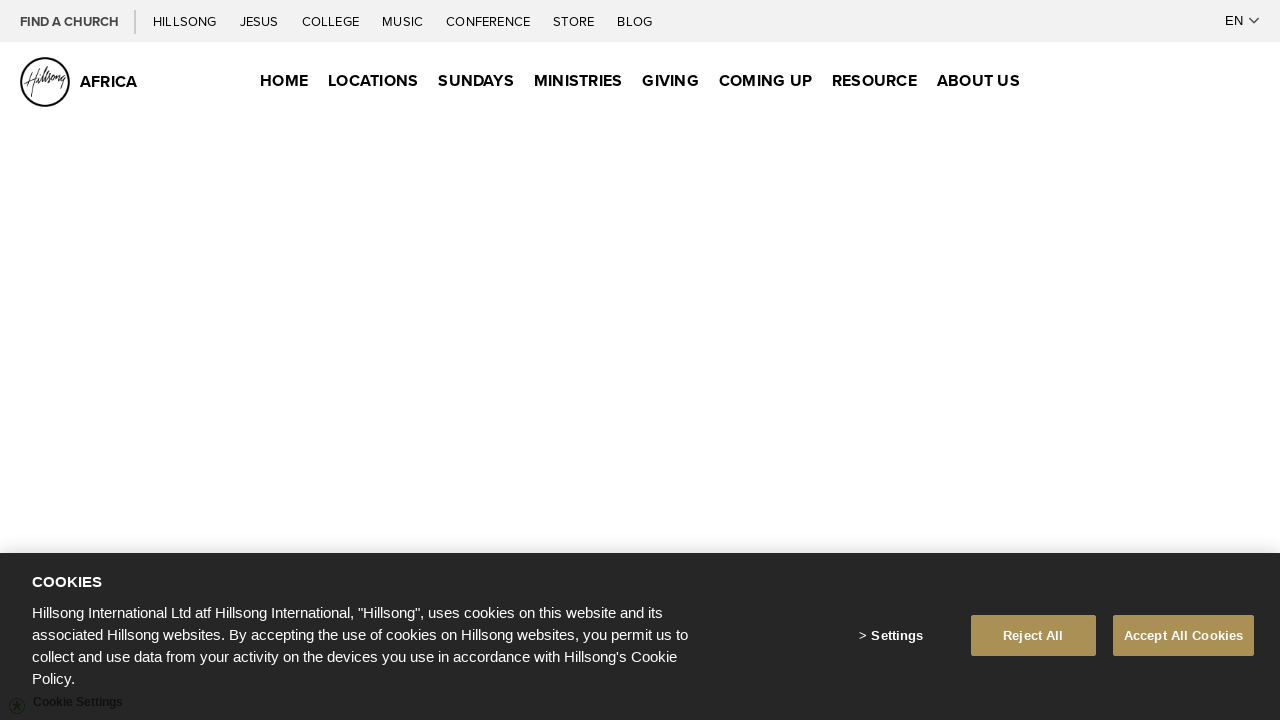

--- FILE ---
content_type: text/html; charset=UTF-8
request_url: https://hillsong.com/southafrica/somersetwest/service/634096/Somerset+West/10.30am/
body_size: 17956
content:
<!DOCTYPE html>
<!--[if IE 7 ]>    <html lang="en" class="ie ie7"> <![endif]-->
<!--[if IE 8 ]>    <html lang="en" class="ie ie8"> <![endif]-->
<!--[if IE 9 ]>    <html lang="en" class="ie ie9"> <![endif]-->
<html lang="en">
<head>

    
	<meta charset="UTF-8">

        <meta name="description" content="" />

    
    <meta name="viewport" content="width=device-width, initial-scale=1, maximum-scale=1.0, user-scalable=no" />
    <meta http-equiv="ClearType" content="true" />
    <meta http-equiv="X-UA-Compatible" content="IE=edge" />
    <meta property="fb:pages" content="95374650409" />

    <meta name="facebook-domain-verification" content="kybzjvsd180oovv401trmo42qk6p2f" />
    <!-- Icons -->
    <link rel='shortcut icon' href='//cdn.hillsong.com/wp-content/themes/hillsong/favicon/favicon.ico' /><link rel='apple-touch-icon' href='//cdn.hillsong.com/wp-content/themes/hillsong/favicon/apple-touch-icon-precomposed.png' /><link rel='apple-touch-icon-precomposed' sizes='144x144' href='//cdn.hillsong.com/wp-content/themes/hillsong/favicon/apple-touch-icon-144x144-precomposed.png' /><link rel='apple-touch-icon-precomposed' sizes='114x114' href='//cdn.hillsong.com/wp-content/themes/hillsong/favicon/apple-touch-icon-114x114-precomposed.png' /><link rel='apple-touch-icon-precomposed' sizes='72x72' href='//cdn.hillsong.com/wp-content/themes/hillsong/favicon/apple-touch-icon-72x72-precomposed.png' /><link rel='apple-touch-icon-precomposed' href='//cdn.hillsong.com/wp-content/themes/hillsong/favicon/apple-touch-icon-precomposed.png' />    <!-- Global site tag (gtag.js) - Google Analytics -->
    <script type="text/plain" class="optanon-category-4" async src="https://www.googletagmanager.com/gtag/js?id=UA-195578-35"></script>
    <script type="text/plain" class="optanon-category-4">
        window.dataLayer = window.dataLayer || [];
        function gtag(){dataLayer.push(arguments);}
        gtag('js', new Date());
        gtag('config', 'UA-195578-35', { 'anonymize_ip': true });
    </script>

    <!-- Google Tag Manager -->
    <script>(function(w,d,s,l,i){w[l]=w[l]||[];w[l].push({'gtm.start':
                new Date().getTime(),event:'gtm.js'});var f=d.getElementsByTagName(s)[0],
            j=d.createElement(s),dl=l!='dataLayer'?'&l='+l:'';j.async=true;j.src=
            'https://www.googletagmanager.com/gtm.js?id='+i+dl;f.parentNode.insertBefore(j,f);
        })(window,document,'script','dataLayer','GTM-TJZ4GL');</script>

        <!-- End Google Tag Manager -->

    <!-- Google tag (gtag.js) -->
    <script async src="https://www.googletagmanager.com/gtag/js?id=G-K5F6BNQR0R"></script>
    <script>
        window.dataLayer = window.dataLayer || [];
        function gtag(){dataLayer.push(arguments);}
        gtag('js', new Date());

        gtag('config', 'G-K5F6BNQR0R', { cookie_flags: 'Secure' });
    </script>

    <!-- Organization Schema -->
    <script type='application/ld+json'>
    {
        "@context":"https://schema.org",
        "@type":"Organization",
        "url":"https://www.hillsong.com/",
        "@id":"#organization",
        "name":"Hillsong Church",
        "logo":"https://d1xpblio32ctey.cloudfront.net/wp-content/themes/hillsong/images/logo-outline-small.png",
        "legalName": "Hillsong Church Ltd",
        "telephone": "1300 53 53 53",
        "description": "Hillsong is a church that believes in Jesus, a church that loves God and people.",
        "email": "hillsong@hillsong.com",
        "taxID": "37 002 745 879",
        "foundingDate": "1983",
        "foundingLocation": "Sydney",
        "founder": [
            {
                "@type": "Person",
                "name": "Brian Houston"
            },
            {
                "@type": "Person",
                "name": "Bobbie Houston"
            }
        ],
        "sameAs": [
            "http://www.facebook.com/hillsongchurch",
            "http://instagram.com/hillsong",
            "http://twitter.com/hillsong"
        ]
    }
    </script>
    <!-- End Organization Schema -->

    <script src='https://api.mapbox.com/mapbox-gl-js/v2.0.1/mapbox-gl.js'></script>
    <link href='https://api.mapbox.com/mapbox-gl-js/v2.0.1/mapbox-gl.css' rel='stylesheet' />

    
    <!-- Regular HTML -->
    <title>KBVI Vision Night: Gauteng | Africa</title>
    <meta name='robots' content='index, follow, max-image-preview:large, max-snippet:-1, max-video-preview:-1' />

	<!-- This site is optimized with the Yoast SEO plugin v18.9 - https://yoast.com/wordpress/plugins/seo/ -->
	<link rel="canonical" href="https://hillsong.com/southafrica/somersetwest/service/634096/Somerset%20West/10.30am/" />
	<meta property="og:locale" content="en_US" />
	<meta property="og:type" content="website" />
	<meta property="og:site_name" content="South Africa" />
	<meta name="twitter:card" content="summary_large_image" />
	<script type="application/ld+json" class="yoast-schema-graph">{"@context":"https://schema.org","@graph":[{"@type":"WebSite","@id":"https://hillsong.com/southafrica/#website","url":"https://hillsong.com/southafrica/","name":"South Africa","description":"","potentialAction":[{"@type":"SearchAction","target":{"@type":"EntryPoint","urlTemplate":"https://hillsong.com/southafrica/?s={search_term_string}"},"query-input":"required name=search_term_string"}],"inLanguage":"en-US"},{"@type":"WebPage","@id":"#webpage","url":"https://hillsong.com/southafrica/somersetwest/service/634096/Somerset+West/10.30am/","name":"","isPartOf":{"@id":"https://hillsong.com/southafrica/#website"},"breadcrumb":{"@id":"#breadcrumb"},"inLanguage":"en-US","potentialAction":[{"@type":"ReadAction","target":[["https://hillsong.com/southafrica/somersetwest/service/634096/Somerset+West/10.30am/"]]}]},{"@type":"BreadcrumbList","@id":"#breadcrumb","itemListElement":[{"@type":"ListItem","position":1,"name":"Home","item":"https://hillsong.com/southafrica/"},{"@type":"ListItem","position":2,"name":""}]}]}</script>
	<!-- / Yoast SEO plugin. -->


<link rel='dns-prefetch' href='//cdnjs.cloudflare.com' />
<link rel='dns-prefetch' href='//cdn.hillsong.com' />
<link rel='dns-prefetch' href='//use.typekit.net' />
<link rel='stylesheet' id='Hillsong_Main_CSS-css' href='//cdn.hillsong.com/app/themes/hillsong/css/dist/main.min.css?ver=202510151045' type='text/css' media='all' />
<link rel='stylesheet' id='OneTrust-custom-styling-css' href='https://hillsong.com/app/themes/hillsong/css/OneTrustCustomStyling.css?ver=6.3.1' type='text/css' media='all' />
<link rel='stylesheet' id='wp-block-library-css' href='https://hillsong.com/southafrica/wp-includes/css/dist/block-library/style.min.css?ver=6.3.1' type='text/css' media='all' />
<style id='classic-theme-styles-inline-css' type='text/css'>
/*! This file is auto-generated */
.wp-block-button__link{color:#fff;background-color:#32373c;border-radius:9999px;box-shadow:none;text-decoration:none;padding:calc(.667em + 2px) calc(1.333em + 2px);font-size:1.125em}.wp-block-file__button{background:#32373c;color:#fff;text-decoration:none}
</style>
<style id='global-styles-inline-css' type='text/css'>
body{--wp--preset--color--black: #000000;--wp--preset--color--cyan-bluish-gray: #abb8c3;--wp--preset--color--white: #ffffff;--wp--preset--color--pale-pink: #f78da7;--wp--preset--color--vivid-red: #cf2e2e;--wp--preset--color--luminous-vivid-orange: #ff6900;--wp--preset--color--luminous-vivid-amber: #fcb900;--wp--preset--color--light-green-cyan: #7bdcb5;--wp--preset--color--vivid-green-cyan: #00d084;--wp--preset--color--pale-cyan-blue: #8ed1fc;--wp--preset--color--vivid-cyan-blue: #0693e3;--wp--preset--color--vivid-purple: #9b51e0;--wp--preset--gradient--vivid-cyan-blue-to-vivid-purple: linear-gradient(135deg,rgba(6,147,227,1) 0%,rgb(155,81,224) 100%);--wp--preset--gradient--light-green-cyan-to-vivid-green-cyan: linear-gradient(135deg,rgb(122,220,180) 0%,rgb(0,208,130) 100%);--wp--preset--gradient--luminous-vivid-amber-to-luminous-vivid-orange: linear-gradient(135deg,rgba(252,185,0,1) 0%,rgba(255,105,0,1) 100%);--wp--preset--gradient--luminous-vivid-orange-to-vivid-red: linear-gradient(135deg,rgba(255,105,0,1) 0%,rgb(207,46,46) 100%);--wp--preset--gradient--very-light-gray-to-cyan-bluish-gray: linear-gradient(135deg,rgb(238,238,238) 0%,rgb(169,184,195) 100%);--wp--preset--gradient--cool-to-warm-spectrum: linear-gradient(135deg,rgb(74,234,220) 0%,rgb(151,120,209) 20%,rgb(207,42,186) 40%,rgb(238,44,130) 60%,rgb(251,105,98) 80%,rgb(254,248,76) 100%);--wp--preset--gradient--blush-light-purple: linear-gradient(135deg,rgb(255,206,236) 0%,rgb(152,150,240) 100%);--wp--preset--gradient--blush-bordeaux: linear-gradient(135deg,rgb(254,205,165) 0%,rgb(254,45,45) 50%,rgb(107,0,62) 100%);--wp--preset--gradient--luminous-dusk: linear-gradient(135deg,rgb(255,203,112) 0%,rgb(199,81,192) 50%,rgb(65,88,208) 100%);--wp--preset--gradient--pale-ocean: linear-gradient(135deg,rgb(255,245,203) 0%,rgb(182,227,212) 50%,rgb(51,167,181) 100%);--wp--preset--gradient--electric-grass: linear-gradient(135deg,rgb(202,248,128) 0%,rgb(113,206,126) 100%);--wp--preset--gradient--midnight: linear-gradient(135deg,rgb(2,3,129) 0%,rgb(40,116,252) 100%);--wp--preset--font-size--small: 13px;--wp--preset--font-size--medium: 20px;--wp--preset--font-size--large: 36px;--wp--preset--font-size--x-large: 42px;--wp--preset--spacing--20: 0.44rem;--wp--preset--spacing--30: 0.67rem;--wp--preset--spacing--40: 1rem;--wp--preset--spacing--50: 1.5rem;--wp--preset--spacing--60: 2.25rem;--wp--preset--spacing--70: 3.38rem;--wp--preset--spacing--80: 5.06rem;--wp--preset--shadow--natural: 6px 6px 9px rgba(0, 0, 0, 0.2);--wp--preset--shadow--deep: 12px 12px 50px rgba(0, 0, 0, 0.4);--wp--preset--shadow--sharp: 6px 6px 0px rgba(0, 0, 0, 0.2);--wp--preset--shadow--outlined: 6px 6px 0px -3px rgba(255, 255, 255, 1), 6px 6px rgba(0, 0, 0, 1);--wp--preset--shadow--crisp: 6px 6px 0px rgba(0, 0, 0, 1);}:where(.is-layout-flex){gap: 0.5em;}:where(.is-layout-grid){gap: 0.5em;}body .is-layout-flow > .alignleft{float: left;margin-inline-start: 0;margin-inline-end: 2em;}body .is-layout-flow > .alignright{float: right;margin-inline-start: 2em;margin-inline-end: 0;}body .is-layout-flow > .aligncenter{margin-left: auto !important;margin-right: auto !important;}body .is-layout-constrained > .alignleft{float: left;margin-inline-start: 0;margin-inline-end: 2em;}body .is-layout-constrained > .alignright{float: right;margin-inline-start: 2em;margin-inline-end: 0;}body .is-layout-constrained > .aligncenter{margin-left: auto !important;margin-right: auto !important;}body .is-layout-constrained > :where(:not(.alignleft):not(.alignright):not(.alignfull)){max-width: var(--wp--style--global--content-size);margin-left: auto !important;margin-right: auto !important;}body .is-layout-constrained > .alignwide{max-width: var(--wp--style--global--wide-size);}body .is-layout-flex{display: flex;}body .is-layout-flex{flex-wrap: wrap;align-items: center;}body .is-layout-flex > *{margin: 0;}body .is-layout-grid{display: grid;}body .is-layout-grid > *{margin: 0;}:where(.wp-block-columns.is-layout-flex){gap: 2em;}:where(.wp-block-columns.is-layout-grid){gap: 2em;}:where(.wp-block-post-template.is-layout-flex){gap: 1.25em;}:where(.wp-block-post-template.is-layout-grid){gap: 1.25em;}.has-black-color{color: var(--wp--preset--color--black) !important;}.has-cyan-bluish-gray-color{color: var(--wp--preset--color--cyan-bluish-gray) !important;}.has-white-color{color: var(--wp--preset--color--white) !important;}.has-pale-pink-color{color: var(--wp--preset--color--pale-pink) !important;}.has-vivid-red-color{color: var(--wp--preset--color--vivid-red) !important;}.has-luminous-vivid-orange-color{color: var(--wp--preset--color--luminous-vivid-orange) !important;}.has-luminous-vivid-amber-color{color: var(--wp--preset--color--luminous-vivid-amber) !important;}.has-light-green-cyan-color{color: var(--wp--preset--color--light-green-cyan) !important;}.has-vivid-green-cyan-color{color: var(--wp--preset--color--vivid-green-cyan) !important;}.has-pale-cyan-blue-color{color: var(--wp--preset--color--pale-cyan-blue) !important;}.has-vivid-cyan-blue-color{color: var(--wp--preset--color--vivid-cyan-blue) !important;}.has-vivid-purple-color{color: var(--wp--preset--color--vivid-purple) !important;}.has-black-background-color{background-color: var(--wp--preset--color--black) !important;}.has-cyan-bluish-gray-background-color{background-color: var(--wp--preset--color--cyan-bluish-gray) !important;}.has-white-background-color{background-color: var(--wp--preset--color--white) !important;}.has-pale-pink-background-color{background-color: var(--wp--preset--color--pale-pink) !important;}.has-vivid-red-background-color{background-color: var(--wp--preset--color--vivid-red) !important;}.has-luminous-vivid-orange-background-color{background-color: var(--wp--preset--color--luminous-vivid-orange) !important;}.has-luminous-vivid-amber-background-color{background-color: var(--wp--preset--color--luminous-vivid-amber) !important;}.has-light-green-cyan-background-color{background-color: var(--wp--preset--color--light-green-cyan) !important;}.has-vivid-green-cyan-background-color{background-color: var(--wp--preset--color--vivid-green-cyan) !important;}.has-pale-cyan-blue-background-color{background-color: var(--wp--preset--color--pale-cyan-blue) !important;}.has-vivid-cyan-blue-background-color{background-color: var(--wp--preset--color--vivid-cyan-blue) !important;}.has-vivid-purple-background-color{background-color: var(--wp--preset--color--vivid-purple) !important;}.has-black-border-color{border-color: var(--wp--preset--color--black) !important;}.has-cyan-bluish-gray-border-color{border-color: var(--wp--preset--color--cyan-bluish-gray) !important;}.has-white-border-color{border-color: var(--wp--preset--color--white) !important;}.has-pale-pink-border-color{border-color: var(--wp--preset--color--pale-pink) !important;}.has-vivid-red-border-color{border-color: var(--wp--preset--color--vivid-red) !important;}.has-luminous-vivid-orange-border-color{border-color: var(--wp--preset--color--luminous-vivid-orange) !important;}.has-luminous-vivid-amber-border-color{border-color: var(--wp--preset--color--luminous-vivid-amber) !important;}.has-light-green-cyan-border-color{border-color: var(--wp--preset--color--light-green-cyan) !important;}.has-vivid-green-cyan-border-color{border-color: var(--wp--preset--color--vivid-green-cyan) !important;}.has-pale-cyan-blue-border-color{border-color: var(--wp--preset--color--pale-cyan-blue) !important;}.has-vivid-cyan-blue-border-color{border-color: var(--wp--preset--color--vivid-cyan-blue) !important;}.has-vivid-purple-border-color{border-color: var(--wp--preset--color--vivid-purple) !important;}.has-vivid-cyan-blue-to-vivid-purple-gradient-background{background: var(--wp--preset--gradient--vivid-cyan-blue-to-vivid-purple) !important;}.has-light-green-cyan-to-vivid-green-cyan-gradient-background{background: var(--wp--preset--gradient--light-green-cyan-to-vivid-green-cyan) !important;}.has-luminous-vivid-amber-to-luminous-vivid-orange-gradient-background{background: var(--wp--preset--gradient--luminous-vivid-amber-to-luminous-vivid-orange) !important;}.has-luminous-vivid-orange-to-vivid-red-gradient-background{background: var(--wp--preset--gradient--luminous-vivid-orange-to-vivid-red) !important;}.has-very-light-gray-to-cyan-bluish-gray-gradient-background{background: var(--wp--preset--gradient--very-light-gray-to-cyan-bluish-gray) !important;}.has-cool-to-warm-spectrum-gradient-background{background: var(--wp--preset--gradient--cool-to-warm-spectrum) !important;}.has-blush-light-purple-gradient-background{background: var(--wp--preset--gradient--blush-light-purple) !important;}.has-blush-bordeaux-gradient-background{background: var(--wp--preset--gradient--blush-bordeaux) !important;}.has-luminous-dusk-gradient-background{background: var(--wp--preset--gradient--luminous-dusk) !important;}.has-pale-ocean-gradient-background{background: var(--wp--preset--gradient--pale-ocean) !important;}.has-electric-grass-gradient-background{background: var(--wp--preset--gradient--electric-grass) !important;}.has-midnight-gradient-background{background: var(--wp--preset--gradient--midnight) !important;}.has-small-font-size{font-size: var(--wp--preset--font-size--small) !important;}.has-medium-font-size{font-size: var(--wp--preset--font-size--medium) !important;}.has-large-font-size{font-size: var(--wp--preset--font-size--large) !important;}.has-x-large-font-size{font-size: var(--wp--preset--font-size--x-large) !important;}
.wp-block-navigation a:where(:not(.wp-element-button)){color: inherit;}
:where(.wp-block-post-template.is-layout-flex){gap: 1.25em;}:where(.wp-block-post-template.is-layout-grid){gap: 1.25em;}
:where(.wp-block-columns.is-layout-flex){gap: 2em;}:where(.wp-block-columns.is-layout-grid){gap: 2em;}
.wp-block-pullquote{font-size: 1.5em;line-height: 1.6;}
</style>
<link rel='stylesheet' id='proxima-nova-css' href='https://use.typekit.net/ewe5bwb.css?ver=6.3.1' type='text/css' media='all' />
<link rel='stylesheet' id='font-awesome-css' href='https://hillsong.com/app/themes/hillsong/css/all.min.css?ver=6.3.1' type='text/css' media='all' />
<link rel='stylesheet' id='font-awesome-2-css' href='https://hillsong.com/app/themes/hillsong/css/fontawesome.min.css?ver=6.3.1' type='text/css' media='all' />
<link rel='stylesheet' id='GlobalNavigationCSS-css' href='//cdn.hillsong.com/app/themes/hillsong/css/dist/GlobalNav.min.css?ver=202510151045' type='text/css' media='all' />
<link rel='stylesheet' id='HillsongCarousel-css' href='https://hillsong.com/app/themes/hillsong/css/HillsongCarousel.css?ver=202510151045' type='text/css' media='all' />
<script type="text/javascript" src="https://hillsong.com/southafrica/wp-includes/js/dist/vendor/lodash.min.js?ver=4.17.19" ></script><script type="text/javascript" src="https://ajax.googleapis.com/ajax/libs/jquery/3.4.0/jquery.min.js?ver=3.4.0" ></script><script type="text/javascript" src="https://code.jquery.com/jquery-migrate-3.0.1.min.js?ver=3.0.1" ></script><script type="text/javascript" src="https://cdnjs.cloudflare.com/ajax/libs/jquery-cookie/1.4.1/jquery.cookie.min.js?ver=1.4.1" ></script><script type="text/javascript" src="https://hillsong.com/app/plugins/hillsong-utilities/js/viewport_size_helper.js?ver=696fd7294346b" ></script><link rel="https://api.w.org/" href="https://hillsong.com/southafrica/wp-json/" /><style>
.qtranxs_flag_en {background-image: url(https://hillsong.com/wp-content/plugins/qtranslate-x/flags/gb.png); background-repeat: no-repeat;}
.qtranxs_flag_de {background-image: url(https://hillsong.com/wp-content/plugins/qtranslate-x/flags/de.png); background-repeat: no-repeat;}
.qtranxs_flag_fr {background-image: url(https://hillsong.com/wp-content/plugins/qtranslate-x/flags/fr.png); background-repeat: no-repeat;}
.qtranxs_flag_es {background-image: url(https://hillsong.com/wp-content/plugins/qtranslate-x/flags/es.png); background-repeat: no-repeat;}
.qtranxs_flag_pt {background-image: url(https://hillsong.com/wp-content/plugins/qtranslate-x/flags/pt.png); background-repeat: no-repeat;}
.qtranxs_flag_pb {background-image: url(https://hillsong.com/wp-content/plugins/qtranslate-x/flags/br.png); background-repeat: no-repeat;}
.qtranxs_flag_ru {background-image: url(https://hillsong.com/wp-content/plugins/qtranslate-x/flags/ru.png); background-repeat: no-repeat;}
.qtranxs_flag_sv {background-image: url(https://hillsong.com/wp-content/plugins/qtranslate-x/flags/se.png); background-repeat: no-repeat;}
.qtranxs_flag_id {background-image: url(https://hillsong.com/wp-content/plugins/qtranslate-x/flags/id.png); background-repeat: no-repeat;}
.qtranxs_flag_da {background-image: url(https://hillsong.com/wp-content/plugins/qtranslate-x/flags/dk.png); background-repeat: no-repeat;}
.qtranxs_flag_no {background-image: url(https://hillsong.com/wp-content/plugins/qtranslate-x/flags/no.png); background-repeat: no-repeat;}
</style>
<link hreflang="en" href="https://hillsong.com/southafrica/en/somersetwest/service/634096/Somerset+West/10.30am/" rel="alternate" />
<link hreflang="x-default" href="https://hillsong.com/southafrica/somersetwest/service/634096/Somerset+West/10.30am/" rel="alternate" />
<meta name="generator" content="qTranslate-XT 3.15.2" />
<link rel="canonical" href="https://hillsong.com/southafrica/southafrica/somersetwest/service/634096/Somerset+West/10.30am/" />
	<script type="text/javascript">
		var ajaxurl = 'https://hillsong.com/southafrica/wp-admin/admin-ajax.php';
	</script>

    <!-- VS21-CSS - Jan21 JN -->
<style>

/* FONTS */

@font-face {
font-family: DozerOne;
src: url('//d9nqqwcssctr8.cloudfront.net/fonts/dozer-one/DozerOne.eot');
src: url('//d9nqqwcssctr8.cloudfront.net/fonts/dozer-one/DozerOne.eot') format('embedded-opentype'),
url('//d9nqqwcssctr8.cloudfront.net/fonts/dozer-one/DozerOne.woff') format('woff'),
url('//d9nqqwcssctr8.cloudfront.net/fonts/dozer-one/DozerOne.woff2') format('woff2');
font-weight: normal;
font-style: normal;
color: #000000;
}


@font-face {
font-family: SignifierBold ;
src: url('//d9nqqwcssctr8.cloudfront.net/fonts/signifier/Signifier-Bold.eot');
src: url('//d9nqqwcssctr8.cloudfront.net/fonts/signifier/Signifier-Bold.eot') format('embedded-opentype'),
url('//d9nqqwcssctr8.cloudfront.net/fonts/signifier/Signifier-Bold.woff') format('woff'),
url('//d9nqqwcssctr8.cloudfront.net/fonts/signifier/Signifier-Bold.woff2') format('woff2');
font-weight: normal;
font-style: normal;
color: #000000;
}

@font-face {
font-family: Signifier ;
src: url('//d9nqqwcssctr8.cloudfront.net/fonts/signifier/Signifier-Regular.eot');
src: url('//d9nqqwcssctr8.cloudfront.net/fonts/signifier/Signifier-Regular.eot') format('embedded-opentype'),
url('//d9nqqwcssctr8.cloudfront.net/fonts/signifier/Signifier-Regular.woff') format('woff'),
url('//d9nqqwcssctr8.cloudfront.net/fonts/signifier/Signifier-Regular.woff2') format('woff2');
font-weight: normal;
font-style: normal;
color: #000000;
}

.page-id-632968 .white {
    background-color: #F2F2F2;
}

.page-id-632968 .darkgrey {
    background-color: #000;
}

.page-id-632968 .header-container {
    background-color: #F2F2F2;
}

.page-id-632968 .header .title h1 {
    font-family: playfair-display, serif;
    font-weight: 700!important; /*BOLD*/
    font-style: normal;
    color: #131312;
    letter-spacing: 0.03em;
}

.page-id-632968 .header .subtitle h2 {
    font-family: playfair-display, serif;
    font-weight: 300;
    font-style: normal;
    color: #131312;
}

.page-id-632968 .rowtitle,
.page-id-632968 .rowtitles .lighttext {
    font-family: playfair-display, serif;
    font-weight: 700; /*BOLD*/
    font-style: normal;
    color: #131312;
    font-size: 56px;
    line-height: 50px;
}

.page-id-632968 .darkgrey .rowtitle,
.page-id-632968 .darkgrey .rowtitles .lighttext {
    color: #FFF;
}

.page-id-632968 .rowsubtitle,
.page-id-632968 .rowsubtitles .darktext {
    font-family: playfair-display, serif;
    font-weight: 300; /*LIGHT*/
    font-style: normal;
    color: #131312;
}

.page-id-632968 .darkgrey .rowsubtitle,
.page-id-632968 .darkgrey .rowsubtitles .darktext {
    color: #FFF;
}

.page-id-632968 p,
.page-id-632968 li,
.page-id-632968 .rowtext {
    font-family: proxima-nova, sans-serif;
    font-weight: 300; /*LIGHT*/
    font-style: normal;
    color: #131312;
}

.page-id-632968 .darkgrey p,
.page-id-632968 .darkgrey li,
.page-id-632968 .darkgrey .rowtext {
    color: #FFF;
}

.page-id-632968 .iconcomponent-title {
    font-family: playfair-display, serif;
    font-weight: 700; /*BOLD*/
    font-style: normal;
    color: #131312;
}

.page-id-632968 .iconcomponent-text {
    font-family: proxima-nova, sans-serif;
    font-weight: 300; /*LIGHT*/
    font-style: normal;
    color: #131312;
}

.page-id-632968 .darkgrey .iconcomponent-title {
    color: #FFF;
}

.page-id-632968 .darkgrey .iconcomponent-text {
    color: #FFF;
}

.page-id-632968 .imagecomponent-title {
    font-family: playfair-display, serif;
    font-weight: 700; /*BOLD*/
    font-style: normal;
    color: #131312;
}

.page-id-632968 .imagecomponent-text {
    font-family: proxima-nova, sans-serif;
    font-weight: 300; /*LIGHT*/
    font-style: normal;
    color: #131312;
}

.page-id-632968 .darkgrey .imagecomponent-title {
    color: #FFF;
}

.page-id-632968 .darkgrey .imagecomponent-text {
    color: #FFF;
}

.page-id-632968 .announcement {
    font-family: playfair-display, serif;
    font-weight: 700; /*BOLD*/
    font-style: normal;
    background-color: #131312;
}

.page-id-632968 .button {
    font-family: DozerOne;
    font-style: normal;
    letter-spacing: 0.1em;
}

.page-id-632968 .white .button {
    min-width: 250px;
    max-width: 250px;
    width: 250px;
    border-radius: 3px;
    border: 3px solid #000;
    color: #000;
}

.page-id-632968 .white .button:hover {
    opacity: 0.5;
    border: 3px solid #000;
}

.page-id-632968 .darkgrey .button {
    min-width: 250px;
    max-width: 250px;
    width: 250px;
    border-radius: 3px;
    border: 3px solid #FFF;
    color: #FFF;
}

.page-id-632968 .darkgrey .button:hover {
    opacity: 0.5;
    border: 3px solid #FFF;
    background-color: #FFFFFF73;
}

.page-id-632968 .multibutton-fixed .button {
    min-width: 250px;
    max-width: 250px;
    width: 250px;
    border-radius: 3px;
    border: 3px solid #FFF;
    color: #FFF;
}

.page-id-632968 .tessellation {
    background-position: top center;
    min-height: 90vh!important;
    background-attachment: scroll!important;
}

.page-id-632968 .onehouse {
    height: 100vh;
    background-position: center top;
}

.page-id-632968 .onehouse .section-row {
    padding-top: 0px !important;
}

/* DESKTOP */

@media only screen and (min-width: 829px) {
    .page-id-632968 .multibutton-fixed, .mutlibutton {
        width: 1000px;
    }

    .page-id-632968 .slideshowwrap .slideshow {
        width: 100%;
    }
}


/* MOBILE */

@media only screen and (max-width: 828px) {
    .page-id-632968 .rowtitle,
    .page-id-632968 .rowtitles .lighttext {
        font-size: 44px;
        line-height: 48px;
    }

}

</style><!-- ItsAMovement CSS - March21  JN -->
<style>

/* FONTS */



/* MAIN CSS */

.page-id-000000 .sand {
    background-color: #e6d7ca;
}

.page-id-000000 .header .button {
    color: #FF80D7;
    border: #AFFF8E;
    background-color: #AFFF8E;
}

.page-id-000000 .header .button:hover {
    opacity: 0.5;
}



</style><!-- Home Page Main Buttons CSS |  JustinG Feb22 -->
<style>

a.button.button1 {
    color: white;
    background-color: black;
    border-color: black !important;
}

a.button.button2 {
    color: white;
    background-color: black;
    border-color: black !important;
}

</style><!-- Home Page Prayer & Praise button font | Justin G April22 -->
<style>

a.button.prayer\&praise-button-1.oneliner {
 font-size: x-small !important;
}

a.button.prayer\&praise-button-2.oneliner  {
 font-size: x-small !important;
}

</style><!-- HTFH 2025 I CC 2025 - Chanel Jun2025 -->
<link rel="stylesheet" href="https://use.typekit.net/vqa8abd.css">



<style>

/* FONTS */

@font-face { 

    font-family: 'Aeonik-Regular'; 

    src: url('http://hillsongafrica.online/Aeonik-Regular.otf'); 
} 

@font-face { 

    font-family: 'Lydiann-Regular'; 

 src: url('http://hillsongafrica.online/LYDIANN.ttf'); 

} 

.page-id-636313 .hfthwaystogive .rowtitle, .page-id-636313 .rowtitles .lighttext {
font-family: 'Lydiann-Regular'!important;
line-height: 88px!important;
}

.page-id-636313 p.iconcomponent-title {
font-family: 'Lydiann-Regular'!important;
}

.page-id-636313 .iconcomponent-text p {
font-family: 'Aeonik-Regular'!important;
}

.page-id-636313 .dooley-letter p.scripture-green {
font-family: 'Aeonik-Regular'!important;
font-size: xx-large!important;
color: #5a6753!important;
}

.page-id-636313 .dooley-letter-copy p {
font-family: 'Aeonik-Regular'!important;
}

.page-id-636313 .hfth-header-desktop .header .rowbutton .button, .page-id-636313 .hfth-header-mobile .header .rowbutton .button {
font-family: 'Aeonik-Regular'!important;
}



.page-id-636313 .hfth-hero-quote p, .page-id-636313 .rowtext {
font-family: 'Lydiann-Regular'!important;
}
.page-id-636313 .hfth-hero-quote p, .page-id-636313 .rowtext {
    line-height: 40px!important;
    font-size: 40px!important;
    
    color: #fff;
}

.page-id-636313 .header .title .subtitle h2 {
font-family: 'Aeonik-Regular'!important;
}

.page-id-636313 .dooley-letter p.scripture-ref {
font-family: 'Lydiann-Regular'!important;
}

.page-id-636313 .paint-white-blue {
display:none;
}

/* Colour Palette Details 
White #FFF, Black #000, Healthy Green #04B55A,
Ocean Blue #4E69D2, Off White #F2F1E7 */

.page-id-636313 .site-nav,
.page-id-636313 .site-nav-list {
    background-color: #F2F1E7;
}

.page-id-636313 .white {
     background-color: #F2F1E7; /* Off White */
}

.page-id-636313 .mashupgrey {
     background-color: #04B55A; /* Healthy Green */
}

.page-id-636313 .hfth-header-desktop {
    background-position: bottom!important;
}

.page-id-636313 .hfth-header-desktop .header .rowbutton .button,
.page-id-636313 .hfth-header-mobile .header .rowbutton .button {
    background-color: #5a6753;
    border-color: #5a6753!important;
    border-radius: 1px;
    color: #F2F1E7!important;
    font-family: 'Aeonik-Regular'!important;
    font-weight: 700;
    font-style: normal;
    font-size: 20px;
    text-transform: uppercase;
}

.page-id-636313 .button {
    background-color: #596853!important;
    border-color: #596853!important;
    border-radius: 1px;
    min-width: 180px;
    color: #f2f1e7!important;
    font-family: degular-display, sans-serif;
    font-weight: 600;
    font-style: normal;
    font-size: 20px;
    line-height: 16px;
    text-transform: uppercase;
}

.page-id-636313 .header .title .subtitle h2 {
    font-family: degular-display, sans-serif;
    font-size: 42px;
    font-weight: 700;
    font-style: normal;
    color: #f1f1f1!important;
}

.page-id-636313 .header-content-logo {
 display:none;
}

.page-id-636313 .mashupgrey .rowtext {
     color: #F2F1E7; /* Off White */
}

/* DOOLEY LETTER ROW */

.page-id-636313 .dooley-letter .section-row {
    padding: 53px 20px 0px 20px!important
}

.page-id-636313 .dooley-letter-copy .section-row {
    padding: 20px 20px 53px 20px!important
}

.page-id-636313 .dooley-letter p.scripture-green {
    font-size: 42px;
    line-height: 35px;
    font-family: 'degular-display';
    font-weight: 500;
    color: #057154!important;
}

.page-id-636313 .dooley-letter p.scripture-ref {
    font-size: 26px;
    font-family: 'degular-display';
    font-weight: 700;
    color: #057154!important;
}

.page-id-636313 .dooley-letter-copy p {
    font-size: 18px;
    font-family: 'degular-display';
    font-weight: 500;
    color: #000;
}

.page-id-636313 .dooley-letter-copy p.dooley-name{
    font-size: 24px;
    font-family: 'degular-display';
    font-weight: 700;
    color: #000;
}

.page-id-636313 .dooley-letter-copy a {
    color: #5a6753; 
    text-decoration: underline;
}



/* SCRIPTURES */

.page-id-636313 .hero-scripture {
    background-attachment: inherit;
}

.page-id-636313 .imgbg {
 background-position:center!important;
}



.page-id-636313 .hfth-hero-quote p, 
.page-id-636313 .rowtext {
    font-family: degular-display, sans-serif;
    font-weight: 700;
    font-style: normal;
    line-height: 40px;
    font-size: 40px;

    color: #fff;
}

.page-id-636313 .hfth-hero-quote .section-row {
    margin-bottom: -20px;
    padding: 0px 20px 150px 20px;
}

@media only screen and (min-width: 979px) {
.page-id-636313 .hfth-hero-quote p, 
.page-id-636313 .rowtext {
    width: 900px;
}
}



/* INITIATIVE ROWS */

.page-id-636313 .healthy-things-grow .rowtitles .lighttext {
        color: #3b4536;
}

@media only screen and (min-width: 767px) {
.page-id-636313 .healthy-things-grow .rowtitles .lighttext {
    font-size: 100px;
    line-height: 68px;
}
}

.page-id-636313 .healthy-things-grow .section-row {
    padding: 0px 0px 0px 0px;
}

.page-id-636313 p.iconcomponent-title {
    font-size: 42px;
    line-height: 32px;
    font-family: 'degular-display';
    font-weight: 700;
    text-align: left;
}

.page-id-636313 .iconcomponent-text p {
    font-size: 18px;
    font-family: 'degular-display';
    font-weight: 500;
    text-align: left;
}

.page-id-636313 .rowbutton {
    position: absolute;
}

.page-id-636313 .citycare p.iconcomponent-title {
    color: #5a6753!important;
}

.page-id-636313 .button.citycare-button {
 background-color: #596853!important;
 border-color: #596853!important;
}

.page-id-636313 .button.one80tc-button {
 background-color: #596853!important;
 border-color: #596853!important;
}

.page-id-636313 .citycare .iconcomponent-text p {
    color: #000;
}

.page-id-636313 .hfthwaystogive .rowtitle, .page-id-636313 .rowtitles .lighttext {
    color: #000;
}

.page-id-636313 .initiative-citycare .section-row {
    padding: 0px 0px 40px 40px;
    margin-right: inherit;
}

.page-id-636313 .hillsong-row.text.col.colspan_1_of_2.citycare-image {
    margin-top: 70px;
}

@media only screen and (max-width: 766px){
.page-id-636313 .initiative-citycare .iconcomponent-text {
    padding: 0px 40px 0px 0px;
}
}

.page-id-636313 .initiative-one80tc .section-row {
    padding: 0px 40px 120px 0px;
    margin: 0;
}

.page-id-636313 .one80tc p.iconcomponent-title {
    color: #5a6753;
}

.page-id-636313 .one80tc .iconcomponent-text p {
    color: #000;
}

@media only screen and (max-width: 766px){
.page-id-636313 .initiative-one80tc p.iconcomponent-title {
    padding: 0px 0px 0px 40px;
}
}

@media only screen and (max-width: 766px){
.page-id-636313 .initiative-one80tc .iconcomponent-text {
    padding: 0px 0px 0px 40px;
}
}

@media only screen and (min-width: 767px) {
.page-id-636313 .hillsong-row.text.col.colspan_1_of_2.one80tc-image {
    margin-top: 100px;
}
}

@media only screen and (max-width: 767px) {
.page-id-636313 .initiative-one80tc .rowbutton {
    padding: 0px 40px;
}
}

.page-id-636313 .initiative-global {
    background-color: #5a6753;
padding-bottom: 50px!important;
}

.page-id-636313 .local-global-impact .rowtitles .lighttext {
        color: #3b4536!important;
}

@media only screen and (min-width: 767px) {
.page-id-636313 .local-global-impact .rowtitles .lighttext {
    font-size: 100px;
    line-height: 68px;
}
}

.page-id-636313 .local-global-impact {
    background-attachment: inherit;
    background-position: top;
}

.page-id-636313 .local-global-impact .section-row {
    padding: 0px 0px 0px 0px;
}

@media only screen and (min-width: 767px) {
.page-id-636313 .initiative-global .section-row {
    padding: 0px;
}
}

.page-id-636313 .initiative-global a {
    color: #F2F1E7;
    text-decoration: underline;
}

.page-id-636313 .initiative-global p.iconcomponent-title {
    color: #3b4536!important;
}

.page-id-636313 .initiative-global .iconcomponent-text p {
    color: #f1f1f1;
}

.page-id-636313 .initiative-facilities .section-row {
    padding: 0px 0px 150px 40px;
    margin-right: inherit;
}

.page-id-636313 .initiative-facilities p.iconcomponent-title {
    color: #5a6753!important;
}

.page-id-636313 .initiative-facilities .iconcomponent-text p {
    color: #000;
}

@media only screen and (max-width: 766px){
.page-id-636313 .initiative-facilities .iconcomponent-text {
    padding: 0px 40px 0px 0px;
}
}

.page-id-636313 .hillsong-row.text.col.colspan_1_of_2.facilities-image {
    margin-top: 70px;
}



/* WAYS TO GIVE ROW */

.page-id-636313 .hfthwaystogive {
    background-color: #3b4436;
}

.page-id-636313 .hfthwaystogive .iconcomponent-icon {
    display: none;
}

.page-id-636313 .hfthwaystogive .grid {

}

.page-id-636313 .hfthwaystogive p a {
    color: #FFF; 
    text-decoration: underline;
}

.page-id-636313 .hfthwaystogive .rowtitle, 
.page-id-636313 .rowtitles .lighttext {
    font-family: degular-display, sans-serif;
    font-weight: 800;
    font-style: normal;
    font-size: 72px;
    line-height: 48px;
    text-transform: uppercase;
    color: #F2F1E7;
}

.page-id-636313 .hfth-thankyou {
    background-color: #4E69D2;
}

.page-id-636313 .hfth-thankyou p {
    font-family: degular-display, sans-serif;
    font-weight: 800;
    font-style: normal;
    font-size: 50px;
    line-height: 48px;
    text-transform: uppercase;
    color: #F2F1E7;
}

.page-id-636313 .hfth-thankyou .section-row {
    padding: 60px 0px 100px 0px;
}


.page-id-636313 .hfthwaystogive .iconcomponent.colspan_1_of_4 {
    padding: 0px 40px 0px 40px!important;
    min-height: 0;
}

@media only screen and (max-width: 667px) {
.page-id-636313 .hfthwaystogive .iconcomponent.colspan_1_of_4 {
    width: 100%;
    height: auto;
    margin-bottom: 10vh;
}
}

.page-id-636313 .hfthwaystogive .iconcomponent-title {
    font-family: degular-display, sans-serif;
    font-weight: 800;
    font-style: normal;
    font-size: 32px;
    line-height: 22px;
}

@media only screen and (max-width: 667px) {
.page-id-636313 .hfthwaystogive .iconcomponent-title {
    font-size: 42px;
    line-height: 28px;
  }
}

.page-id-636313 .hfthwaystogive p, {
    font-family: degular-display, sans-serif;
    font-weight: 400;
    font-style: normal;
    /* font-size: 32px; */
    line-height: 20px;
}

.page-id-636313 .taxdeduct-giving {
    background-color: #4E69D2;
}

.page-id-636313 .taxdeduct-giving p {
    font-family: degular-display, sans-serif;
    font-weight: 400;
    font-style: normal;
    /* font-size: 32px; */
    line-height: 20px;
}



/* ROW TRANSITIONS */
.page-id-636313 .paint-green-white {
    min-height: 15vh;
    background-image: url(https://cdn.hillsong.com/wp-content/uploads/sites/5/2022/05/18032653/hfth22-green-offwhite-thin.jpg);
}
.page-id-636313 .paint-white-blue {
    min-height: 3vh;
    background-image: url(https://cdn.hillsong.com/wp-content/uploads/sites/5/2022/05/18035256/hfth22-offwhite-blue-thin.jpg);
}

.page-id-636313 .paint-blue-white {
    min-height: 10vh;
    background-image: url(https://cdn.hillsong.com/wp-content/uploads/sites/5/2022/05/25060115/hfth22-blue-offwhite-thin.jpg);
}


/* FOOTER */

@media only screen and (min-width: 767px) {
.page-id-636313 .hfthfooter .section-row {
    padding: 40px 40px;
}
}

.page-id-636313 .hfthfooter p {
    font-family: 'degular-display';
    font-size: 18px;
    font-weight: 300;
}

.page-id-636313 .hfthfooter a {
    text-decoration: underline;
}



/* DESKTOP */

@media only screen and (min-width: 829px) {
    .page-id-636313 .multibutton-fixed, .mutlibutton {
        width: 1000px;
    }

    .page-id-636313 .hfth-header-mobile {
        display: none;
    }
}


/* MOBILE */

@media only screen and (max-width: 828px) {
    .page-id-636313 .hfth-header-desktop {
        display: none;
    }
}


</style><!-- 2024 Mission Sunday Header STYLE -->
 <style>
        #mission-sunday-header {
            background-color: #F1E6DB;
            padding: 80px 5vw 0 5vw;
            display: flex;
            flex-direction: column;
            align-items: center;
        }


        #mission-sunday-header :nth-child(1) {
            width: 620px;
        }

        #mission-sunday-header :nth-child(2) {
            width: 1200px;
            transform: translateY(-100px);
        }

        #mission-sunday-header :nth-child(3) {
            width: 500px;
            transform: translateY(-100px);
        }

        #mission24-action-row {
            transform: translateY(-100px);
        }

        @media only screen and (max-width: 850px) {

            #mission-sunday-header :nth-child(1) {
                width: 80vw;
            }

            #mission-sunday-header :nth-child(2) {
                width: 100vw;
                transform: translateY(-8vw);
            }

            #mission-sunday-header :nth-child(3) {
                width: 70vw;
                transform: translateY(-5vw);
            }
            #mission24-action-row {
            transform: translateY(0px);
        }

        }

    </style><!-- Series: HFTM/I Have Faith For This | CB Aug24 (Page CSS) -->
<link rel="stylesheet" href="https://use.typekit.net/pds1poy.css">

<style>

@font-face {
    font-family: 'Helvetica Neue LT Std';
    src: url('//d9nqqwcssctr8.cloudfront.net/fonts/helvetica-neue/HelveticaNeueLTStd-Bd.eot');
    src: url('//d9nqqwcssctr8.cloudfront.net/fonts/helvetica-neue/HelveticaNeueLTStd-Bd.eot?#iefix') format('embedded-opentype'),
        url('//d9nqqwcssctr8.cloudfront.net/fonts/helvetica-neue/HelveticaNeueLTStd-Bd.woff2') format('woff2'),
        url('//d9nqqwcssctr8.cloudfront.net/fonts/helvetica-neue/HelveticaNeueLTStd-Bd.woff') format('woff');
    font-weight: bold;
    font-style: normal;
}

.page-id-638313 .wrapper {
    background-color: #FFFFFF;
}

.page-id-638313 .navigation.with-site-nav~.wrapper {
    margin-top: 0;
}

.page-id-638313 .site-nav-item .site-nav-link {
    color: #000000;
}

.page-id-638313 body {
    font-family: proxima-nova, sans-serif;
    font-weight: 300;
    font-style: normal;
}

.page-id-638313 .small-caps {
font-variant: small-caps;
    line-height: 60px;
    color: #d9f203;
    font-size: 100px;

}

.page-id-638313 p,
.page-id-638313 td,
.page-id-638313 .rowtext {
    font-family: proxima-nova, sans-serif;
    font-weight: 300;
    font-style: normal;
    font-size: 16px;
    line-height: 22px;
    width: 100%;
    margin-bottom: 10px!important;
}

.page-id-638313 p,
.page-id-638313 li,
.page-id-638313 td,
.page-id-638313 .rowtext {
    text-align: left;
}

.page-id-638313 .white p,
.page-id-638313 .white li,
.page-id-638313 .white td,
.page-id-638313 .white a,
.page-id-638313 .white .rowtext {
    color: #000000;
}

.page-id-638313 .darkgrey p,
.page-id-638313 .darkgrey li,
.page-id-638313 .darkgrey td,
.page-id-638313 .darkgrey a,
.page-id-638313 .darkgrey .rowtitle,
.page-id-638313 .darkgrey .rowtext,
.page-id-638313 .darkgrey .iconcomponent-title {
    color: #D5BBA4;
}

.page-id-638313 .collapsible-content {
    padding: 20px;
    border-bottom: 0.5px solid #000000;
}

.page-id-638313 .collapsible-content .title {
    font-family: proxima-nova, sans-serif;
    font-weight: 300;
    font-style: normal;
    font-size: 30px;
    line-height: 36px;
}

.page-id-638313 .white .collapsible-content .title {
    color: #000000;
}

.page-id-638313 .hillsong-icon-close:before {
    content: "x";
}

.page-id-638313 .iconcomponent-title {
    font-size: 28px;
    line-height: 38px;
    font-weight: 300;
    margin-bottom: 5px;
}

.page-id-638313 .white .iconcomponent-title,
.page-id-638313 .white .imagecomponent-title {
    color: #000;
}

.page-id-638313 .iconcomponent-icon {
    display: none;
}

.page-id-638313 .quoterow .quote {
    width: 100%;
    font-family: 'Helvetica Neue LT Std', sans-serif;
    font-weight: bold;
}

.page-id-638313 .white .button {
    font-family: 'Helvetica Neue LT Std', sans-serif;
    font-weight: bold;
    font-style: normal;
    background-color: #080826;
    border: 1px solid #080826;
    border-radius: 8px;
    margin-top: 20px;
    min-width: 180px;
    color: #FFF;
    font-size: 16px;
    line-height: 18px;
    letter-spacing: 0.01em;
}

.page-id-638313 .white .button {
    float: left;
}

.page-id-638313 .white .button:hover {
    background-color: #ce2027;
    border: 1px solid #ce2027;
}

.page-id-638313 .multibutton-fixed .button {
    max-width: 100%;
    margin: 10px 0 10px 0;
}

.page-id-638313 .multibutton-fixed .button+.button {
    margin-left: 0;
}

.page-id-638313 h1,
.page-id-638313 .rowtitle,
.page-id-638313 .rowtitles,
.page-id-638313 .rowtitles .lighttext {
    font-family: 'Helvetica Neue LT Std', sans-serif;
    font-weight: bold;
    font-size: 60px;
    line-height: 64px;
    width: 100%;
    text-transform: none;
}

.page-id-638313 .white .rowtitle,
.page-id-638313 .white .rowtitles,
.page-id-638313 .white .rowtitles .lighttext,
.page-id-638313 .white .rowsubtitle,
.page-id-638313 .white .rowsubtitles .darktext,
.page-id-638313 .white .schedule-content .title {
    color: #000;
}

.page-id-638313 .darkgrey .rowtitle,
.page-id-638313 .darkgrey .rowtitles,
.page-id-638313 .darkgrey .rowtitles .lighttext,
.page-id-638313 .darkgrey .rowsubtitle,
.page-id-638313 .darkgrey .rowsubtitles .darktext,
.page-id-638313 .darkgrey .schedule-content .title {
    color: #D5BBA4;
}

.page-id-638313 h2,
.page-id-638313 .rowsubtitle,
.page-id-638313 .rowsubtitles .darktext,
.page-id-638313 .schedule-content .title {
    font-family: 'Helvetica Neue LT Std', sans-serif;
    font-weight: bold;
    font-style: normal;
    font-size: 30px;
    line-height: 36px;
    width: 100%;
}

.page-id-638313 .white p a {
    color: #000;
}

.page-id-638313 p a:hover {
    color: #ce2027!important;
}

.page-id-638313 .imgbg {
    background-attachment: scroll;
    background-position: center top;
    background-color: #FFFFFF;
    margin-left: 5vw;
    margin-right: 5vw;
}

.page-id-638313 .iconcomponent-title,
.page-id-638313 .imagecomponent-title {
    font-size: 28px;
    line-height: 36px;
    font-style: normal;
    width: 100%;
    font-weight: 300;
}

.page-id-638313 .white .iconcomponent-title,
.page-id-638313 .white .imagecomponent-title {
    color: #000;
}

.page-id-638313 .heroimage {
    min-width: 60vw;
    max-width: 60vw;
}

.page-id-638313 .heroimage .section-row {
    min-width: 60vw;
    max-width: 60vw;
    top: 30%;
}

.page-id-638313 .heroimage .lighttext {
    font-size: 80px;
    line-height: 51px;
    margin-bottom: 0!important;
    color: #f7de6a;
}

.page-id-638313 .herotitle p {
    font-family: proxima-nova, sans-serif;
    font-weight: 300;
    font-style: normal;
    font-size: 350px;
    line-height: 350px;
    text-align: center;
    color: #6A65FA;
}

.page-id-638313 #layerimg {
    max-width: 400px;
    float: right;
    margin-right: -10%;
    margin-top: 20vh;
}

.page-id-638313 #twentythree .button {
    width: 100%;
}

.page-id-638313 #bold p {
    font-family: 'Helvetica Neue LT Std', sans-serif;
    font-weight: bold;
    font-style: normal;
}

.page-id-638313 .sectionimg p {
    font-size: 16px;
    line-height: 24px;
    text-align: center;
    color: #e9d96d;
}

.page-id-638313 .sectionimg .rowtitle {
    font-family: 'Helvetica Neue LT Std', sans-serif;
    font-weight: bold;
    font-size: 54px;
    line-height: 60px;
    color: #e9d96d;
}

.page-id-638313 #playbutton {
    max-width: 100px;
    padding-top: 20vh;
}

.page-id-638313 #playbutton:hover {
    opacity: 0.8;
}

.page-id-638313 .guests .col {
    max-width: 420px;
    margin-top: 0;
}

.page-id-638313 .guests .imagecomponent-image {
    max-width: 100%;
    float: left;
}

.page-id-638313 .large-quote {
    font-family: 'Helvetica Neue LT Std', sans-serif;
    font-weight: bold;
    font-style: normal;
    font-size: 90px;
    line-height: 90px;
    color: #000;
    text-transform: uppercase;
}

.page-id-638313 .photo-gallery-caption .button {
    float: none;
    margin-top: 0;
}

.page-id-638313 .contact .section-row {
    min-width: 100vw;
    max-width: 100vw;
}

.page-id-638313 #endslatelogo {
    max-width: 500px;
}

.page-id-638313 .signup div {
   top: -5000px!important;
}

.page-id-638313 .darkgrey input {
    width: 70%;
    height: 50px;
    border: 1px solid #D5BBA4;
    background: transparent;
    color: #000;
}

.page-id-638313 .signup .button {
    border: 1px solid #D5BBA4;
    border-radius: 8px;
    background: #D5BBA4;
    width: 28%;
    height: 50px;
    letter-spacing: .02em;
    margin-top: 0;
}

.page-id-638313 .signup .button:hover {
    border-color: #9986EF;
    background: #9986EF;
}


/* DESKTOP */
@media only screen and (min-width:829px) {
    .page-id-638313 .global-nav,
    .page-id-638313 .site-nav-logo {
        display: none;
    }

    .page-id-638313 .site-nav {
        background: transparent;
        justify-content: left;
    }

    .page-id-638313 .site-nav-list {
margin-left: 30px!important;
        background: transparent;
        padding-top: 15px;

    }

    .page-id-638313 li.site-nav-item {
        font-family: proxima-nova, sans-serif;
        font-weight: 300;
        font-style: normal;
        font-size: 16px;
        line-height: 22px;
        width: 100%;
        margin-bottom: 10px!important;
    }

    .page-id-638313 .site-nav-link:hover {
        border-bottom: 1px solid #D9A4A0;
    }

    .page-id-638313 .multibutton-fixed, .multibutton {
        width: auto;
    }

    .page-id-638313 .white+.white {
        margin-left: 5vw;
        margin-right: 5vw;
    }

    .page-id-638313 .section-row {
        min-width: 80vw;
        max-width: 80vw;
        padding: 120px 40px;
    }

    .page-id-638313 .white+.white .section-row {
        padding: 120px 40px;
    }

    .page-id-638313 .extranarrow {
        min-width: 30vw;
        max-width: 30vw;
        margin-left: 5vw;
        margin-right: 5vw;
    }

    .page-id-638313 .extranarrow .section-row {
        min-width: 30vw;
        max-width: 30vw;
    }

    .page-id-638313 .narrow {
        min-width: 50vw;
        max-width: 50vw;
        margin-left: 5vw;
        margin-right: 5vw;
    }

    .page-id-638313 .narrow .section-row {
        min-width: 50vw;
        max-width: 50vw;
    }

    .page-id-638313 .wide {
        min-width: 95vw;
        max-width: 95vw;
        margin-left: 5vw;
        margin-right: 5vw;
    }

    .page-id-638313 .wide .section-row {
        min-width: 95vw;
        max-width: 95vw;
    }

    .page-id-638313 .nomargin,
    .page-id-638313 .nomargin .section-row {
        margin-right: 0;
        margin-left: 0;
    }

    .page-id-638313 .heroimage {
        margin-left: 0;
        margin-right: 0;
    }

    .page-id-638313 .scripture {
        position: fixed;
        bottom: 10vh;
        max-width: 250px;
    }


    .page-id-638313 .photogallery-gridview {
        min-width: 95vw;
        max-width: 95vw;
        margin-left: 0!important;
        margin-right: 0!important;
    }

    .page-id-638313 .contact {
        min-width: 100vw;
        max-width: 100vw;
    }

    .page-id-638313 .contact .grid {
        margin-top: 50px;
        position: fixed;
        bottom: 5vh;
        width: 95%;
    }
}


/* MOBILE */
@media only screen and (max-width: 828px) {
    .page-id-638313 p,
    .page-id-638313 li,
    .page-id-638313 td,
    .page-id-638313 .rowtext {
        font-size: 16px;
        line-height: 24px;
    }

    .page-id-638313 .section-row {
        min-width: 100vw;
        max-width: 100vw;
        padding: 50px 25px!important;
    }

    .page-id-638313 .narrow {
        min-width: 100vw;
        max-width: 100vw;
    }

    .page-id-638313 .narrow .section-row {
        min-width: 100vw;
        max-width: 100vw;
    }

    .page-id-638313 .extranarrow {
        min-width: 100vw;
        max-width: 100vw;
    }

    .page-id-638313 .extranarrow .section-row {
        min-width: 100vw;
        max-width: 100vw;
    }

    .page-id-638313 .wide {
        min-width: 100vw;
        max-width: 100vw;
    }

    .page-id-638313 .wide .section-row {
        min-width: 100vw;
        max-width: 100vw;
    }

    .page-id-638313 .imgbg {
        width: 100%;
        margin-left: 0;
        margin-right: 0;
    }

    .page-id-638313 .heroimage {
        min-width: 100vw;
        max-width: 100vw;
        height: 80vh;
    }

    .page-id-638313 .heroimage .section-row {
        min-width: 100vw;
        max-width: 100vw;        
        margin-top: 50px;
    }

    .page-id-638313 .heroimage .lighttext {
        font-size: 56px;
        line-height: 60px;
        margin-bottom: 0!important;
    }

    .page-id-638313 .herotitle p {
        font-size: 80px;
        line-height: 60px;
    }

    .page-id-638313 .sectionimg,
    .page-id-638313 .sectionimg .section-row {
        height: 80vh;
    }

    .page-id-638313 .layered {
        margin-top: 5vh;
        margin-bottom: 15vh;
    }

    .page-id-638313 #layerimg {
        max-width: 250px;
        float: none;
        margin-right: 0;
        margin-top: 100%;
    }

    .page-id-638313 .rowtitle,
    .page-id-638313 .rowtitles,
    .page-id-638313 .rowtitles .lighttext { 
        font-size: 36px;
        line-height: 44px;
    }

    .page-id-638313 .rowsubtitle,
    .page-id-638313 .rowsubtitles .darktext,
    .page-id-638313 .schedule-content .title {
        font-size: 24px;
        line-height: 30px;
    }

    .page-id-638313 .sectionimg .rowtitle { 
        font-size: 36px!important;
        line-height: 44px!important;
    }


    .page-id-638313 .guests .imagecomponent-image {
        max-width: 100%;
        margin-right: 0;
        float: none;
    }

    .page-id-638313 .iconcomponent-text,
    .page-id-638313 .imagecomponent-text {
        max-width: 100%!important;
        margin-left: 0!important;
    }

    .page-id-638313 .guests .col {
        min-width: 100%;
        max-width: 100%;
    }

    .page-id-638313 .large-quote {
        font-size: 54px;
        line-height: 60px;
    }

    .page-id-638313 #playbutton {
        max-width: 80px;
        padding-top: 15vh;
    }


    .page-id-638313 .photogallery-gridview .photogallery-images-frame {
        width: 100%;
    }

    .page-id-638313 .contact .grid {
        margin-top: 100px;
    }

    .page-id-638313 .darkgrey input {
        width: 68%;
     }

    .page-id-638313 .signup .button {
        width: 30%;
        padding-top: 15px;
        padding-bottom: 15px;
        padding-right: 15px;
        padding-left: 15px;
    }
}


</style><!-- Series: HFTM/I Have Faith For This | CB Aug24 (Side-Scroll CSS) -->
<style>

@media only screen and (min-width: 829px) {

    .page-id-638313 .wrapper {
        height: 100vh;
        width: 100vw;
        overflow: scroll;
        display: flex;
        position: relative;
        perspective: 8px;
        perspective-origin: 0%;
        margin-top: 0px;
    }

    .page-id-638313 .medium-speed-parallax {
      transform: translateZ(1px) scale(0.875);
    }

    .page-id-638313 .slow-speed-parallax {
      transform: translateZ(0.5px) scale(0.9375);
    }

    .page-id-638313 .fast-speed-parallax {
      transform: translateZ(1.5px) scale(0.8125);
    }


    .page-id-638313 .fade {
        opacity: 0;
        transition: 1.5s all;
        transition-delay: 0.2s;
    }

    .page-id-638313 .fade.visible {
        opacity: 1;
    }

}

</style><!-- Series: Pray First | CB Dec24 (Page CSS) -->
<link rel="stylesheet" href="https://use.typekit.net/pds1poy.css">

<style>

@font-face {
    font-family: 'Helvetica Neue LT Std';
    src: url('//d9nqqwcssctr8.cloudfront.net/fonts/helvetica-neue/HelveticaNeueLTStd-Bd.eot');
    src: url('//d9nqqwcssctr8.cloudfront.net/fonts/helvetica-neue/HelveticaNeueLTStd-Bd.eot?#iefix') format('embedded-opentype'),
        url('//d9nqqwcssctr8.cloudfront.net/fonts/helvetica-neue/HelveticaNeueLTStd-Bd.woff2') format('woff2'),
        url('//d9nqqwcssctr8.cloudfront.net/fonts/helvetica-neue/HelveticaNeueLTStd-Bd.woff') format('woff');
    font-weight: bold;
    font-style: normal;
}

.page-id-638896 .wrapper {
    background-color: #FFFFFF;
}

.page-id-638896 .navigation.with-site-nav~.wrapper {
    margin-top: 0;
}

.page-id-638896 .site-nav-item .site-nav-link {
    color: #000000;
}

.page-id-638896 body {
    font-family: proxima-nova, sans-serif;
    font-weight: 300;
    font-style: normal;
}

.page-id-638896 .small-caps {
    font-variant: small-caps;
    line-height: 30px;
}

.page-id-638896 p,
.page-id-638896 td,
.page-id-638896 .rowtext {
    font-family: proxima-nova, sans-serif;
    font-weight: 300;
    font-style: normal;
    font-size: 16px;
    line-height: 22px;
    width: 100%;
    margin-bottom: 10px!important;
}

.page-id-638896 p,
.page-id-638896 li,
.page-id-638896 td,
.page-id-638896 .rowtext {
    text-align: left;
}

.page-id-638896 .white p,
.page-id-638896 .white li,
.page-id-638896 .white td,
.page-id-638896 .white a,
.page-id-638896 .white .rowtext {
    color: #000000;
}

.page-id-638896 .darkgrey p,
.page-id-638896 .darkgrey li,
.page-id-638896 .darkgrey td,
.page-id-638896 .darkgrey a,
.page-id-638896 .darkgrey .rowtitle,
.page-id-638896 .darkgrey .rowtext,
.page-id-638896 .darkgrey .iconcomponent-title {
    color: #D5BBA4;
}

.page-id-638896 .collapsible-content {
    padding: 20px;
    border-bottom: 0.5px solid #000000;
}

.page-id-638896 .collapsible-content .title {
    font-family: proxima-nova, sans-serif;
    font-weight: 300;
    font-style: normal;
    font-size: 30px;
    line-height: 36px;
}

.page-id-638896 .white .collapsible-content .title {
    color: #000000;
}

.page-id-638896 .hillsong-icon-close:before {
    content: "x";
}

.page-id-638896 .iconcomponent-title {
    font-size: 28px;
    line-height: 38px;
    font-weight: 300;
    margin-bottom: 5px;
}

.page-id-638896 .white .iconcomponent-title,
.page-id-638896 .white .imagecomponent-title {
    color: #000;
}

.page-id-638896 .iconcomponent-icon {
    display: none;
}

.page-id-638896 .quoterow .quote {
    width: 100%;
    font-family: 'Helvetica Neue LT Std', sans-serif;
    font-weight: bold;
}

.page-id-638896 .white .button {
    font-family: 'Helvetica Neue LT Std', sans-serif;
    font-weight: bold;
    font-style: normal;
    background-color: #ed5125;
    border: 1px solid #ed5125;
    border-radius: 8px;
    margin-top: 20px;
    min-width: 180px;
    color: #FFF;
    font-size: 16px;
    line-height: 18px;
    letter-spacing: 0.01em;
}

.page-id-638896 .white .button {
    float: left;
}

.page-id-638896 .white .button:hover {
    background-color: #b9cfec;
    border: 1px solid #b9cfec;
}

.page-id-638896 .multibutton-fixed .button {
    max-width: 100%;
    margin: 10px 0 10px 0;
}

.page-id-638896 .multibutton-fixed .button+.button {
    margin-left: 0;
}

.page-id-638896 h1,
.page-id-638896 .rowtitle,
.page-id-638896 .rowtitles,
.page-id-638896 .rowtitles .lighttext {
    font-family: 'Helvetica Neue LT Std', sans-serif;
    font-weight: bold;
    font-size: 60px;
    line-height: 64px;
    width: 100%;
    text-transform: none;
}

.page-id-638896 .white .rowtitle,
.page-id-638896 .white .rowtitles,
.page-id-638896 .white .rowtitles .lighttext,
.page-id-638896 .white .rowsubtitle,
.page-id-638896 .white .rowsubtitles .darktext,
.page-id-638896 .white .schedule-content .title {
    color: #000;
}

.page-id-638896 .darkgrey .rowtitle,
.page-id-638896 .darkgrey .rowtitles,
.page-id-638896 .darkgrey .rowtitles .lighttext,
.page-id-638896 .darkgrey .rowsubtitle,
.page-id-638896 .darkgrey .rowsubtitles .darktext,
.page-id-638896 .darkgrey .schedule-content .title {
    color: #D5BBA4;
}

.page-id-638896 h2,
.page-id-638896 .rowsubtitle,
.page-id-638896 .rowsubtitles .darktext,
.page-id-638896 .schedule-content .title {
    font-family: 'Helvetica Neue LT Std', sans-serif;
    font-weight: bold;
    font-style: normal;
    font-size: 30px;
    line-height: 36px;
    width: 100%;
}

.page-id-638896 .white p a {
    color: #000;
}

.page-id-638896 p a:hover {
    color: #a7f692;
}

.page-id-638896 .imgbg {
    background-attachment: scroll;
    background-position: center;
    background-color: #FFFFFF;
    margin-left: 5vw;
    margin-right: 5vw;
}

.page-id-638896 .iconcomponent-title,
.page-id-638896 .imagecomponent-title {
    font-size: 28px;
    line-height: 36px;
    font-style: normal;
    width: 100%;
    font-weight: 300;
}

.page-id-638896 .white .iconcomponent-title,
.page-id-638896 .white .imagecomponent-title {
    color: #000;
}

.page-id-638896 .heroimage {
    min-width: 60vw;
    max-width: 60vw;
}

.page-id-638896 .heroimage .section-row {
    min-width: 60vw;
    max-width: 60vw;
    top: 15%;
    align-content: center;
}

.page-id-638896 .heroimage .lighttext {
    font-size: 80px;
    line-height: 51px;
    margin-bottom: 0!important;
    color: #f7de6a;
}

.page-id-638896 .herotitle p {
    font-family: proxima-nova, sans-serif;
    font-weight: 300;
    font-style: normal;
    font-size: 350px;
    line-height: 350px;
    text-align: center;
    color: #6A65FA;
}

.page-id-638896 #layerimg {
    max-width: 400px;
    float: right;
    margin-right: -10%;
    margin-top: 25%;
}

.page-id-638896 #twentythree .button {
    width: 100%;
}

.page-id-638896 #bold p {
    font-family: 'Helvetica Neue LT Std', sans-serif;
    font-weight: bold;
    font-style: normal;
}

.page-id-638896 .sectionimg p {
    font-size: 16px;
    line-height: 24px;
    text-align: center;
    color: #e9d96d;
}

.page-id-638896 .sectionimg .rowtitle {
    font-family: 'Helvetica Neue LT Std', sans-serif;
    font-weight: bold;
    font-size: 54px;
    line-height: 60px;
    color: #e9d96d;
}

.page-id-638896 #playbutton {
    max-width: 100px;
    padding-top: 20vh;
}

.page-id-638896 #playbutton:hover {
    opacity: 0.8;
}

.page-id-638896 .guests .col {
    max-width: 420px;
    margin-top: 0;
}

.page-id-638896 .guests .imagecomponent-image {
    max-width: 100%;
    float: left;
}

.page-id-638896 .large-quote {
    font-family: 'Helvetica Neue LT Std', sans-serif;
    font-weight: bold;
    font-style: normal;
    font-size: 90px;
    line-height: 90px;
    color: #000;
    text-transform: uppercase;
}

.page-id-638896 .photo-gallery-caption .button {
    float: none;
    margin-top: 0;
}

.page-id-638896 .contact .section-row {
    min-width: 100vw;
    max-width: 100vw;
}

.page-id-638896 #endslatelogo {
    max-width: 500px;
}

.page-id-638896 .signup div {
   top: -5000px!important;
}

.page-id-638896 .darkgrey input {
    width: 70%;
    height: 50px;
    border: 1px solid #D5BBA4;
    background: transparent;
    color: #000;
}

.page-id-638896 .signup .button {
    border: 1px solid #D5BBA4;
    border-radius: 8px;
    background: #D5BBA4;
    width: 28%;
    height: 50px;
    letter-spacing: .02em;
    margin-top: 0;
}

.page-id-638896 .signup .button:hover {
    border-color: #9986EF;
    background: #9986EF;
}


/* DESKTOP */
@media only screen and (min-width:829px) {
    .page-id-638896 .global-nav,
    .page-id-638896 .site-nav-logo {
        display: none;
    }

    .page-id-638896 .site-nav {
        background: transparent;
        justify-content: left;
    }

    .page-id-638896 .site-nav-list {
        background: transparent;
        margin-left: 30px!important;
        padding-top: 15px;
    }

    .page-id-638896 li.site-nav-item {
        font-family: proxima-nova, sans-serif;
        font-weight: 300;
        font-style: normal;
        font-size: 16px;
        line-height: 22px;
        width: 100%;
        margin-bottom: 10px!important;
    }

    .page-id-638896 .site-nav-link:hover {
        border-bottom: 1px solid #D9A4A0;
    }

    .page-id-638896 .multibutton-fixed, .multibutton {
        width: auto;
    }

    .page-id-638896 .white+.white {
        margin-left: 5vw;
        margin-right: 5vw;
    }

    .page-id-638896 .section-row {
        min-width: 80vw;
        max-width: 80vw;
        padding: 120px 40px;
    }

    .page-id-638896 .white+.white .section-row {
        padding: 120px 40px;
    }

    .page-id-638896 .extranarrow {
        min-width: 30vw;
        max-width: 30vw;
        margin-left: 5vw;
        margin-right: 5vw;
    }

    .page-id-638896 .extranarrow .section-row {
        min-width: 30vw;
        max-width: 30vw;
    }

    .page-id-638896 .narrow {
        min-width: 50vw;
        max-width: 50vw;
        margin-left: 5vw;
        margin-right: 5vw;
    }

    .page-id-638896 .narrow .section-row {
        min-width: 50vw;
        max-width: 50vw;
    }

    .page-id-638896 .wide {
        min-width: 95vw;
        max-width: 95vw;
        margin-left: 5vw;
        margin-right: 5vw;
    }

    .page-id-638896 .wide .section-row {
        min-width: 95vw;
        max-width: 95vw;
    }

    .page-id-638896 .nomargin,
    .page-id-638896 .nomargin .section-row {
        margin-right: 0;
        margin-left: 0;
    }

    .page-id-638896 .heroimage {
        margin-left: 0;
        margin-right: 0;
    }

    .page-id-638896 .scripture {
        position: fixed;
        bottom: 10vh;
        max-width: 250px;
    }


    .page-id-638896 .photogallery-gridview {
        min-width: 95vw;
        max-width: 95vw;
        margin-left: 0!important;
        margin-right: 0!important;
    }

    .page-id-638896 .contact {
        min-width: 100vw;
        max-width: 100vw;
    }

    .page-id-638896 .contact .grid {
        margin-top: 50px;
        position: fixed;
        bottom: 5vh;
        width: 95%;
    }
}


/* MOBILE */
@media only screen and (max-width: 828px) {
    .page-id-638896 p,
    .page-id-638896 li,
    .page-id-638896 td,
    .page-id-638896 .rowtext {
        font-size: 16px;
        line-height: 24px;
    }

    .page-id-638896 .section-row {
        min-width: 100vw;
        max-width: 100vw;
        padding: 50px 25px!important;
    }

    .page-id-638896 .narrow {
        min-width: 100vw;
        max-width: 100vw;
    }

    .page-id-638896 .narrow .section-row {
        min-width: 100vw;
        max-width: 100vw;
    }

    .page-id-638896 .extranarrow {
        min-width: 100vw;
        max-width: 100vw;
    }

    .page-id-638896 .extranarrow .section-row {
        min-width: 100vw;
        max-width: 100vw;
    }

    .page-id-638896 .wide {
        min-width: 100vw;
        max-width: 100vw;
    }

    .page-id-638896 .wide .section-row {
        min-width: 100vw;
        max-width: 100vw;
    }

    .page-id-638896 .imgbg {
        width: 100%;
        margin-left: 0;
        margin-right: 0;
    }

    .page-id-638896 .heroimage {
        min-width: 100vw;
        max-width: 100vw;
        height: 80vh;
    }

    .page-id-638896 .heroimage .section-row {
        min-width: 100vw;
        max-width: 100vw;        
        margin-top: 50px;
    }

    .page-id-638896 .heroimage .lighttext {
        font-size: 56px;
        line-height: 60px;
        margin-bottom: 0!important;
    }

    .page-id-638896 .herotitle p {
        font-size: 80px;
        line-height: 60px;
    }

    .page-id-638896 .sectionimg,
    .page-id-638896 .sectionimg .section-row {
        height: 80vh;
    }

    .page-id-638896 .layered {
        margin-top: 5vh;
        margin-bottom: 15vh;
    }

    .page-id-638896 #layerimg {
        max-width: 250px;
        float: none;
        margin-right: 0;
        margin-top: 100%;
    }

    .page-id-638896 .rowtitle,
    .page-id-638896 .rowtitles,
    .page-id-638896 .rowtitles .lighttext { 
        font-size: 36px;
        line-height: 44px;
    }

    .page-id-638896 .rowsubtitle,
    .page-id-638896 .rowsubtitles .darktext,
    .page-id-638896 .schedule-content .title {
        font-size: 24px;
        line-height: 30px;
    }

    .page-id-638896 .sectionimg .rowtitle { 
        font-size: 36px!important;
        line-height: 44px!important;
    }


    .page-id-638896 .guests .imagecomponent-image {
        max-width: 100%;
        margin-right: 0;
        float: none;
    }

    .page-id-638896 .iconcomponent-text,
    .page-id-638896 .imagecomponent-text {
        max-width: 100%!important;
        margin-left: 0!important;
    }

    .page-id-638896 .guests .col {
        min-width: 100%;
        max-width: 100%;
    }

    .page-id-638896 .large-quote {
        font-size: 54px;
        line-height: 60px;
    }

    .page-id-638896 #playbutton {
        max-width: 80px;
        padding-top: 15vh;
    }


    .page-id-638896 .photogallery-gridview .photogallery-images-frame {
        width: 100%;
    }

    .page-id-638896 .contact .grid {
        margin-top: 100px;
    }

    .page-id-638896 .darkgrey input {
        width: 68%;
     }

    .page-id-638896 .signup .button {
        width: 30%;
        padding-top: 15px;
        padding-bottom: 15px;
        padding-right: 15px;
        padding-left: 15px;
    }
}


</style><!-- Series: Pray First | CB Dec24 (Side-Scroll CSS) -->
<style>

@media only screen and (min-width: 829px) {

    .page-id-638896 .wrapper {
        height: 100vh;
        width: 100vw;
        overflow: scroll;
        display: flex;
        position: relative;
        perspective: 8px;
        perspective-origin: 0%;
        margin-top: 0px;
    }

    .page-id-638896 .medium-speed-parallax {
      transform: translateZ(1px) scale(0.875);
    }

    .page-id-638896 .slow-speed-parallax {
      transform: translateZ(0.5px) scale(0.9375);
    }

    .page-id-638896 .fast-speed-parallax {
      transform: translateZ(1.5px) scale(0.8125);
    }


    .page-id-638896 .fade {
        opacity: 0;
        transition: 1.5s all;
        transition-delay: 0.2s;
    }

    .page-id-638896 .fade.visible {
        opacity: 1;
    }

}

</style></head>

<body class="blog Array" ng-app="hillsongGiving">
    <script id="696fd72949c3b">inject_viewport_size($("#696fd72949c3b"))</script>
    <!-- Google Tag Manager (noscript) -->
<noscript><iframe src="https://www.googletagmanager.com/ns.html?id=GTM-TJZ4GL" height="0" width="0" style="display:none;visibility:hidden"></iframe></noscript>
<!-- End Google Tag Manager (noscript) -->


    <div class="nav-mobile">
        <div class="nav-mobile-logo">
            <a href="https://hillsong.com/southafrica">
                                    <img src="//cdn.hillsong.com/wp-content/themes/hillsong/images/logo-outline-small.png"
                         alt="Hillsong Logo">
                    <span>Africa</span>
                            </a>
        </div>
                <div class="hamburger-btn-container" onclick="toggleNav()">
            <div class="hamburger-btn-text">MENU</div>
            <div id="hamburger-btn" tabindex="0" class="hamburger-btn">
                <span class="hamburger-top"></span>
                <span class="hamburger-bottom"></span>
            </div>
        </div>
            </div>
        <navbar id="navigation" class="navigation with-site-nav">
            <div id="global-nav" class="global-nav">
        <ul class="global-nav-list">
        <li class="global-nav-item church-locator__toggle "><b>Find a church</b></li>
                                        <li class="global-nav-item ">
                    <a class="global-nav-link 623535" href="/">
                        Hillsong                    </a>
                </li>
                            <li class="global-nav-item ">
                    <a class="global-nav-link 608064" href="/jesus">
                        Jesus                    </a>
                </li>
                            <li class="global-nav-item ">
                    <a class="global-nav-link 623534" href="/college">
                        College                    </a>
                </li>
                            <li class="global-nav-item ">
                    <a class="global-nav-link 1797" href="http://hillsongmusic.com">
                        Music                    </a>
                </li>
                            <li class="global-nav-item ">
                    <a class="global-nav-link 1798" href="/conference">
                        Conference                    </a>
                </li>
                            <li class="global-nav-item ">
                    <a class="global-nav-link 1799" href="https://hillsongstore.com">
                        Store                    </a>
                </li>
                            <li class="global-nav-item ">
                    <a class="global-nav-link 489966" href="/collected">
                        Blog                    </a>
                </li>
                    </ul>
    </div>
        <div id="siteNav" class="site-nav ">
        <div class="site-nav-logo">
            <a href="https://hillsong.com/southafrica">
                                    <img  src="//cdn.hillsong.com/wp-content/themes/hillsong/images/logo-outline-small.png"
                            alt="Hillsong Logo">
                    <span>Africa</span>
                            </a>
        </div>
            <ul class="site-nav-list">
    <li class="site-nav-item church-locator__toggle">Find a church</li>
        <li class="site-nav-church-locator-divider-container">
            <div class="site-nav-church-locator-divider"></div>
        </li>
                    <li class="site-nav-item">
                                    <a href="/southafrica/"  onclick="resetSubNavsForBlank()"  class="site-nav-link">
                        Home                    </a>
                            </li>
                    <li class="site-nav-item">
                                    <div onmouseenter="toggleSubNav('Locations', event)"  style="display: inline;">
                        <a href="#" class="site-nav-link nav-toggle"  id="LocationsParentNav">
                            Locations                            <span class="toggle-chevron toggle-chevron-right"></span>
                        </a>
                    </div>
                    <div id="LocationsSubNav" class="site-sub-nav-container">
                        <ul class="sub-nav-list">
                            <li class="sub-nav-item desktop-hidden"
                                onmouseenter="toggleSubNav('Locations', event)">
                                <a href="#" class="sub-nav-link sub-nav-title">
                                    <span class="toggle-chevron toggle-chevron-left"></span>
                                    Locations                                </a>
                            </li>
                                                                                                                                <li class="sub-nav-item" >
                                        <a href="https://hillsong.com/southafrica/online/"
                                           class="sub-nav-link">Online</a>
                                    </li>
                                                                                                                                                                <li class="sub-nav-item"  onmouseenter="toggleSecondarySubNav('WesternCape')">
                                        <a href="#"
                                           class="sub-nav-link nav-toggle">
                                            Western Cape                                            <span class="toggle-chevron toggle-chevron-right"></span>
                                        </a>
                                    </li>
                                                                                                                                                                <li class="sub-nav-item"  onmouseenter="toggleSecondarySubNav('Gauteng')">
                                        <a href="#"
                                           class="sub-nav-link nav-toggle">
                                            Gauteng                                            <span class="toggle-chevron toggle-chevron-right"></span>
                                        </a>
                                    </li>
                                                                                                                                                                <li class="sub-nav-item"  onmouseenter="toggleSecondarySubNav('Africa')">
                                        <a href="#"
                                           class="sub-nav-link nav-toggle">
                                            Africa                                            <span class="toggle-chevron toggle-chevron-right"></span>
                                        </a>
                                    </li>
                                                                                    </ul>
                                                                                <ul id="WesternCapeSecondarySubList" class="secondary-sub-nav-list">
                                <li class="sub-nav-item desktop-hidden"
                                    onclick="resetSecondaryNav()">
                                    <a href="#" class="sub-nav-link sub-nav-title">
                                        <span class="toggle-chevron toggle-chevron-left"></span>
                                        Western Cape                                    </a>
                                </li>
                                                                    <li class="sub-nav-item">
                                        <a href="https://hillsong.com/southafrica/capetowncity/"
                                           class="sub-nav-link">Cape Town City</a>
                                    </li>
                                                                    <li class="sub-nav-item">
                                        <a href="https://hillsong.com/southafrica/centurycity/"
                                           class="sub-nav-link">Century City</a>
                                    </li>
                                                                    <li class="sub-nav-item">
                                        <a href="https://hillsong.com/southafrica/gugulethu/"
                                           class="sub-nav-link">Gugulethu</a>
                                    </li>
                                                                    <li class="sub-nav-item">
                                        <a href="https://hillsong.com/southafrica/mitchellsplain/"
                                           class="sub-nav-link">Mitchells Plain</a>
                                    </li>
                                                                    <li class="sub-nav-item">
                                        <a href="https://hillsong.com/southafrica/northernsuburbs/"
                                           class="sub-nav-link">Northern Suburbs</a>
                                    </li>
                                                                    <li class="sub-nav-item">
                                        <a href="https://hillsong.com/southafrica/paarl/"
                                           class="sub-nav-link">Paarl</a>
                                    </li>
                                                                    <li class="sub-nav-item">
                                        <a href="https://hillsong.com/southafrica/somersetwest/"
                                           class="sub-nav-link">Somerset West</a>
                                    </li>
                                                                    <li class="sub-nav-item">
                                        <a href="https://hillsong.com/southafrica/southernsuburbs/"
                                           class="sub-nav-link">Southern Suburbs</a>
                                    </li>
                                                                    <li class="sub-nav-item">
                                        <a href="https://hillsong.com/southafrica/stellenbosch/"
                                           class="sub-nav-link">Stellenbosch</a>
                                    </li>
                                                                    <li class="sub-nav-item">
                                        <a href="https://hillsong.com/southafrica/westcoast/"
                                           class="sub-nav-link">West Coast</a>
                                    </li>
                                                            </ul>
                                                                                <ul id="GautengSecondarySubList" class="secondary-sub-nav-list">
                                <li class="sub-nav-item desktop-hidden"
                                    onclick="resetSecondaryNav()">
                                    <a href="#" class="sub-nav-link sub-nav-title">
                                        <span class="toggle-chevron toggle-chevron-left"></span>
                                        Gauteng                                    </a>
                                </li>
                                                                    <li class="sub-nav-item">
                                        <a href="https://hillsong.com/southafrica/braamfontein/"
                                           class="sub-nav-link">Braamfontein</a>
                                    </li>
                                                                    <li class="sub-nav-item">
                                        <a href="https://hillsong.com/southafrica/bryanston/"
                                           class="sub-nav-link">Bryanston</a>
                                    </li>
                                                                    <li class="sub-nav-item">
                                        <a href="https://hillsong.com/southafrica/centurion/"
                                           class="sub-nav-link">Centurion</a>
                                    </li>
                                                                    <li class="sub-nav-item">
                                        <a href="https://hillsong.com/southafrica/wonderboom/"
                                           class="sub-nav-link">Wonderboom</a>
                                    </li>
                                                            </ul>
                                                                                <ul id="AfricaSecondarySubList" class="secondary-sub-nav-list">
                                <li class="sub-nav-item desktop-hidden"
                                    onclick="resetSecondaryNav()">
                                    <a href="#" class="sub-nav-link sub-nav-title">
                                        <span class="toggle-chevron toggle-chevron-left"></span>
                                        Africa                                    </a>
                                </li>
                                                                    <li class="sub-nav-item">
                                        <a href="https://hillsong.com/southafrica/lagosconnect/"
                                           class="sub-nav-link">Lagos Connect</a>
                                    </li>
                                                                    <li class="sub-nav-item">
                                        <a href="https://hillsong.com/southafrica/nairobi/"
                                           class="sub-nav-link">Nairobi</a>
                                    </li>
                                                            </ul>
                                            </div>
                            </li>
                    <li class="site-nav-item">
                                    <a href="https://hillsong.com/southafrica/sundays/"  onclick="resetSubNavsForBlank()"  class="site-nav-link">
                        Sundays                    </a>
                            </li>
                    <li class="site-nav-item">
                                    <div onmouseenter="toggleSubNav('Ministries', event)"  style="display: inline;">
                        <a href="#" class="site-nav-link nav-toggle"  id="MinistriesParentNav">
                            Ministries                            <span class="toggle-chevron toggle-chevron-right"></span>
                        </a>
                    </div>
                    <div id="MinistriesSubNav" class="site-sub-nav-container">
                        <ul class="sub-nav-list">
                            <li class="sub-nav-item desktop-hidden"
                                onmouseenter="toggleSubNav('Ministries', event)">
                                <a href="#" class="sub-nav-link sub-nav-title">
                                    <span class="toggle-chevron toggle-chevron-left"></span>
                                    Ministries                                </a>
                            </li>
                                                                                                                                <li class="sub-nav-item"  onmouseenter="toggleSecondarySubNav('OutreachMinistries')">
                                        <a href="#"
                                           class="sub-nav-link nav-toggle">
                                            Outreach Ministries                                            <span class="toggle-chevron toggle-chevron-right"></span>
                                        </a>
                                    </li>
                                                                                                                                                                <li class="sub-nav-item"  onmouseenter="toggleSecondarySubNav('AgeGroupMinistries')">
                                        <a href="#"
                                           class="sub-nav-link nav-toggle">
                                            Age Group Ministries                                            <span class="toggle-chevron toggle-chevron-right"></span>
                                        </a>
                                    </li>
                                                                                                                                                                <li class="sub-nav-item" >
                                        <a href="https://hillsong.com/southafrica/creative/"
                                           class="sub-nav-link">Creative Team</a>
                                    </li>
                                                                                                                                                                <li class="sub-nav-item" >
                                        <a href="https://hillsong.com/southafrica/men/"
                                           class="sub-nav-link">Hillsong Men</a>
                                    </li>
                                                                                                                                                                <li class="sub-nav-item" >
                                        <a href="https://hillsong.com/southafrica/hla/"
                                           class="sub-nav-link">Hillsong Leadership Academy</a>
                                    </li>
                                                                                                                                                                <li class="sub-nav-item" >
                                        <a href="https://hillsong.com/college/africa/#"
                                           class="sub-nav-link">Hillsong College Africa</a>
                                    </li>
                                                                                    </ul>
                                                                                <ul id="OutreachMinistriesSecondarySubList" class="secondary-sub-nav-list">
                                <li class="sub-nav-item desktop-hidden"
                                    onclick="resetSecondaryNav()">
                                    <a href="#" class="sub-nav-link sub-nav-title">
                                        <span class="toggle-chevron toggle-chevron-left"></span>
                                        Outreach Ministries                                    </a>
                                </li>
                                                                    <li class="sub-nav-item">
                                        <a href="https://hillsong.com/southafrica/prisonministry/"
                                           class="sub-nav-link">Prison Ministry</a>
                                    </li>
                                                                    <li class="sub-nav-item">
                                        <a href="https://hillsong.com/southafrica/localimpact/"
                                           class="sub-nav-link">Local Impact Projects</a>
                                    </li>
                                                                    <li class="sub-nav-item">
                                        <a href="https://hillsongafrica.org/"
                                           class="sub-nav-link">Hillsong Africa Foundation</a>
                                    </li>
                                                            </ul>
                                                                                <ul id="AgeGroupMinistriesSecondarySubList" class="secondary-sub-nav-list">
                                <li class="sub-nav-item desktop-hidden"
                                    onclick="resetSecondaryNav()">
                                    <a href="#" class="sub-nav-link sub-nav-title">
                                        <span class="toggle-chevron toggle-chevron-left"></span>
                                        Age Group Ministries                                    </a>
                                </li>
                                                                    <li class="sub-nav-item">
                                        <a href="https://hillsong.com/southafrica/kids-church-online/"
                                           class="sub-nav-link">Kids Church</a>
                                    </li>
                                                                    <li class="sub-nav-item">
                                        <a href="https://hillsong.com/southafrica/youth/"
                                           class="sub-nav-link">Youth</a>
                                    </li>
                                                                    <li class="sub-nav-item">
                                        <a href="https://hillsong.com/southafrica/1825-dashboard/"
                                           class="sub-nav-link">1825 Young Adults</a>
                                    </li>
                                                                    <li class="sub-nav-item">
                                        <a href="https://hillsong.com/southafrica/frontline/"
                                           class="sub-nav-link">Frontline</a>
                                    </li>
                                                                    <li class="sub-nav-item">
                                        <a href="https://hillsong.com/southafrica/youngfamilies/"
                                           class="sub-nav-link">Young Families</a>
                                    </li>
                                                            </ul>
                                            </div>
                            </li>
                    <li class="site-nav-item">
                                    <div onmouseenter="toggleSubNav('Giving', event)"  style="display: inline;">
                        <a href="#" class="site-nav-link nav-toggle"  id="GivingParentNav">
                            Giving                            <span class="toggle-chevron toggle-chevron-right"></span>
                        </a>
                    </div>
                    <div id="GivingSubNav" class="site-sub-nav-container">
                        <ul class="sub-nav-list">
                            <li class="sub-nav-item desktop-hidden"
                                onmouseenter="toggleSubNav('Giving', event)">
                                <a href="#" class="sub-nav-link sub-nav-title">
                                    <span class="toggle-chevron toggle-chevron-left"></span>
                                    Giving                                </a>
                            </li>
                                                                                                                                <li class="sub-nav-item" >
                                        <a href="https://hillsong.com/southafrica/kingdom-builders"
                                           class="sub-nav-link">Kingdom Builders & Vision Impactors</a>
                                    </li>
                                                                                                                                                                <li class="sub-nav-item" >
                                        <a href="https://hillsong.com/southafrica/give/"
                                           class="sub-nav-link">Tithes & Offering</a>
                                    </li>
                                                                                    </ul>
                                            </div>
                            </li>
                    <li class="site-nav-item">
                                    <a href="/southafrica/all/events/"  onclick="resetSubNavsForBlank()"  class="site-nav-link">
                        Coming Up                    </a>
                            </li>
                    <li class="site-nav-item">
                                    <div onmouseenter="toggleSubNav('Resource', event)"  style="display: inline;">
                        <a href="#" class="site-nav-link nav-toggle"  id="ResourceParentNav">
                            Resource                            <span class="toggle-chevron toggle-chevron-right"></span>
                        </a>
                    </div>
                    <div id="ResourceSubNav" class="site-sub-nav-container">
                        <ul class="sub-nav-list">
                            <li class="sub-nav-item desktop-hidden"
                                onmouseenter="toggleSubNav('Resource', event)">
                                <a href="#" class="sub-nav-link sub-nav-title">
                                    <span class="toggle-chevron toggle-chevron-left"></span>
                                    Resource                                </a>
                            </li>
                                                                                                                                <li class="sub-nav-item" >
                                        <a href="https://hillsongafrica.org/shop/"
                                           class="sub-nav-link">HAF Impact Shop</a>
                                    </li>
                                                                                                                                                                <li class="sub-nav-item"  onmouseenter="toggleSecondarySubNav('FreeResource')">
                                        <a href="#"
                                           class="sub-nav-link nav-toggle">
                                            Free Resource                                            <span class="toggle-chevron toggle-chevron-right"></span>
                                        </a>
                                    </li>
                                                                                    </ul>
                                                                                <ul id="FreeResourceSecondarySubList" class="secondary-sub-nav-list">
                                <li class="sub-nav-item desktop-hidden"
                                    onclick="resetSecondaryNav()">
                                    <a href="#" class="sub-nav-link sub-nav-title">
                                        <span class="toggle-chevron toggle-chevron-left"></span>
                                        Free Resource                                    </a>
                                </li>
                                                                    <li class="sub-nav-item">
                                        <a href="https://d1fdloi71mui9q.cloudfront.net/T7SdFNOsTYlp4wJ7NL5I_Genistar%20Journey%20E%20Book.pdf"
                                           class="sub-nav-link">Financial Freedom E-Book</a>
                                    </li>
                                                            </ul>
                                            </div>
                            </li>
                    <li class="site-nav-item">
                                    <div onmouseenter="toggleSubNav('AboutUs', event)"  style="display: inline;">
                        <a href="#" class="site-nav-link nav-toggle"  id="AboutUsParentNav">
                            About Us                            <span class="toggle-chevron toggle-chevron-right"></span>
                        </a>
                    </div>
                    <div id="AboutUsSubNav" class="site-sub-nav-container">
                        <ul class="sub-nav-list">
                            <li class="sub-nav-item desktop-hidden"
                                onmouseenter="toggleSubNav('AboutUs', event)">
                                <a href="#" class="sub-nav-link sub-nav-title">
                                    <span class="toggle-chevron toggle-chevron-left"></span>
                                    About Us                                </a>
                            </li>
                                                                                                                                <li class="sub-nav-item" >
                                        <a href="https://hillsong.com/about/"
                                           class="sub-nav-link">About Hillsong</a>
                                    </li>
                                                                                                                                                                <li class="sub-nav-item" >
                                        <a href="https://hillsong.com/southafrica/leadership/"
                                           class="sub-nav-link">Our Leadership</a>
                                    </li>
                                                                                    </ul>
                                            </div>
                            </li>
            </ul>
                </div>
        <div class="mobile-nav-bg"></div>
        <div class="nav-language-container">
        <select class="nav-language" tabindex="0">
                            <option value="en">EN</option>
                    </select>
        <span class="nav-language-icon hillsong-v2-arrow-down"></span>
    </div>
        </navbar>
    <div class="menu-shadow"></div>

        <div class="church-locator hillsong-design-v1 church-locator--header ">
                    <div class="church-locator__close-container">
                <div class="church-locator__close">
                    CLOSE                </div>
            </div>
            <div class="church-locator__header">Find a Hillsong Church near you</div>
                <div class="church-locator__search-container">
            <button class="church-locator__use-my-location">
                Use my current location            </button>
            <div class="church-locator__search-box-container">
                <i class="fas fa-search"></i>
                <input
                    class="church-locator__search-box"
                    placeholder="Search by City or Postcode" />
                <span class="church-locator__search-button">
                    Go                </span>
                <span class="church-locator__search-loader"></span>
            </div>
            <div class="church-locator__search-autocomplete-container"></div>
            <div class="church-locator_my-location-alert">
                It looks like location services are turned off. Enable location services in your settings to use your current location, or type your address in the search bar.            </div>
        </div>
        <div class="church-locator__results-container">
            <div class="church-locator__back-button">
                Back to search            </div>
            <div class="church-locator__results-header">
                <div class="church-locator__results-header__list">
                    List view                </div>
                <div class="church-locator__results-header__map">
                    Map                </div>
            </div>
            <div class="church-locator__results-divider">
                <div class="church-locator__results-divider__slider"></div>
            </div>
            <div class="church-locator__results-body">
                <div class="church-locator__results-body__list"></div>
                <div class="church-locator__results-body__map-container">
                    <div class="church-locator__results-body__map"></div>
                    <div class="church-locator__results-body__map-church"></div>
                </div>
            </div>
        </div>

        <div class="church-locator__list-item church-locator__list-item--template">
            <div class="church-locator__list-item__logo"><i class="fas fa-map-marker-alt"></i></div>
            <div class="church-locator__list-item__details">
                <div class="church-locator__list-item__name"></div>
                <div class="church-locator__list-item__address-container">
                    <div class="church-locator__list-item__address"></div>
                    <div class="church-locator__list-item__distance"></div>
                </div>
            </div>
        </div>

        <div class="church-locator__card church-locator__card--template">
            <div class="church-locator__card__image">
                <div class="church-locator__card__new">
                    NEW VENUE                </div>
            </div>
            <div class="church-locator__card__body">
                <div class="church-locator__card__campus-name"></div>
                <div class="church-locator__card__venue-name"></div>
                <div class="church-locator__card__address-container">
                    <div class="church-locator__card__address"></div>
                    <a class="church-locator__link church-locator__card__directions" target="_blank">
                        Get Directions                    </a>
                </div>
                <div class="church-locator__card__gathering-online">
                    Gathering Online                </div>
                <div class="church-locator__card__service-times-label">
                    Service Times and Information                </div>
                <div class="church-locator__card__service-times-information">
                    <div class="church-locator__card__service-times">
                        <div class="church-locator__card__service-times-1"></div>
                        <div class="church-locator__card__service-times-2"></div>
                    </div>
                    <div class="church-locator__card__information">
                        <div class="church-locator__card__free-parking">
                            <i class="fas fa-car"></i>
                            Free Parking                        </div>
                        <div class="church-locator__card__close-public-transport">
                            <i class="fas fa-bus"></i>
                            Close To Public Transport                        </div>
                        <div class="church-locator__card__wheelchair">
                            <i class="fas fa-wheelchair"></i>
                            Wheelchair Accessible                        </div>
                        <div class="church-locator__card__parents-room">
                            <i class="fas fa-baby-carriage"></i>
                            Parents Room                        </div>
                        <div class="church-locator__card__interpretation">
                            <div>
                                <i class="fas fa-atlas"></i>
                                <a class="church-locator__link">
                                    Interpretation Available                                </a>
                            </div>
                        </div>
                    </div>
                </div>
                <div class="church-locator__card__filler"></div>
                <div class="church-location__card__email"></div>
                <div class="church-location__card__phone"></div>
                <a class="church-locator__card__link">
                    VISIT CAMPUS WEBSITE                </a>
            </div>
        </div>

        <div class="church-locator__basic-card church-locator__basic-card--template">
            <div class="church-locator__basic-card__campus-name"></div>
            <div class="church-locator__basic-card__venue-name"></div>
            <div class="church-locator__basic-card__last-row">
                <div class="church-locator__basic-card__address"></div>
                <a class="church-locator__basic-card__link">
                    Website                </a>
            </div>
        </div>
    </div>
    <div class="church-locator__overlay"></div>

	<div class="wrapper inalightbox service-time">

		<!-- Hillsong_Header -->    <div class="subpage-header">
        <div class="subpage-header-image" style="background-image: url()"></div>
            </div>

        
         <div class="section-wrap white">
            <div class="section-row">
                <div class="rowtext">
                    <p></p>
                </div>
                                <div class="rowbutton"><a href="" class="button"></a></div>
                            </div>
        </div>



    </div><!--.wrapper-->

<!-- 2024 Mission Sunday Header SCRIPT -->
<script src="https://unpkg.com/@lottiefiles/lottie-player@latest/dist/lottie-player.js"></script><!-- Series: HFTM/I Have Faith For This | CB Aug24 (Horizontal Scroll Java Script (On Scroll Events) -->
<script src="https://cdnjs.cloudflare.com/ajax/libs/jquery/3.2.1/jquery.min.js"></script>
  <script src="https://cdnjs.cloudflare.com/ajax/libs/jquery-mousewheel/3.1.13/jquery.mousewheel.min.js"></script>
  <script>

    $.fn.isInViewport = function() {
      let elementLeft = $(this).offset().left;
      let elementRight = elementLeft + $(this).outerWidth();

      let viewportLeft  = $(window).scrollLeft();
      let viewportRight = viewportLeft + $(window).width();

      return elementLeft > viewportLeft && elementLeft < viewportRight;
    }

    $(document).ready(function () {
      $('body.page-id-638313  * ').mousewheel(function (e, delta) {
        this.scrollLeft -= (delta);
        e.preventDefault();
      });

      $(".wrapper").on("scroll", function() {
        $(".fade").each(function( index ) {
          if ($(this).isInViewport()) {
            $(this).addClass('visible');
          }
        });
      });
      
    });

</script><!-- Series: Pray First | CB Dec24 (Horizontal Scroll Java Script (On Scroll Events) -->
<script src="https://cdnjs.cloudflare.com/ajax/libs/jquery/3.2.1/jquery.min.js"></script>
  <script src="https://cdnjs.cloudflare.com/ajax/libs/jquery-mousewheel/3.1.13/jquery.mousewheel.min.js"></script>
  <script>

    $.fn.isInViewport = function() {
      let elementLeft = $(this).offset().left;
      let elementRight = elementLeft + $(this).outerWidth();

      let viewportLeft  = $(window).scrollLeft();
      let viewportRight = viewportLeft + $(window).width();

      return elementLeft > viewportLeft && elementLeft < viewportRight;
    }

    $(document).ready(function () {
      $('body.page-id-638896  * ').mousewheel(function (e, delta) {
        this.scrollLeft -= (delta);
        e.preventDefault();
      });

      $(".wrapper").on("scroll", function() {
        $(".fade").each(function( index ) {
          if ($(this).isInViewport()) {
            $(this).addClass('visible');
          }
        });
      });
      
    });

</script><link rel='stylesheet' id='Hillsong_Header_CSS-css' href='//cdn.hillsong.com/app/themes/hillsong/css/dist/hillsong-header.min.css?ver=202510151045' type='text/css' media='all' />
<script type="text/plain" src="https://hillsong.com/app/plugins/user-meta-display/assets/js/scripts-user_meta_display.js?ver=1.2.2" id="user-meta-display-user_meta_display-script" class="optanon-category-3" ></script><script type="text/javascript" src="//cdn.hillsong.com/app/themes/hillsong/js/dist/promos.min.js?ver=202510151045" ></script><script type="text/javascript" src="https://hillsong.com/app/themes/hillsong/js/dist/main.min.js?ver=202510151045" ></script><script type='text/javascript' id='hillsong_church_locator-js-extra'>
/* <![CDATA[ */
var MAPBOX_TOKEN = {"token":"pk.eyJ1IjoiaGlsbHNvbmdkaWdpdGFsIiwiYSI6ImNrbnBrOGY2aDAydHAycHFvdm9oZGp1dm4ifQ.3L1nxHEMCnO4i4r1o91ixA"};
var SITE_URL = {"url":"https:\/\/hillsong.com\/southafrica"};
/* ]]> */
</script>
<script type="text/javascript" src="https://hillsong.com/app/themes/hillsong/js/dist/church-locator.min.js?ver=202510151045" ></script><script type="text/javascript" src="https://hillsong.com/app/themes/hillsong/js/lib/HillsongCarousel.js?ver=202510151045" ></script><script type="text/javascript" src="https://hillsong.com/app/themes/hillsong/js/hillsong-carousel-init.js?ver=202510151045" ></script><script type="text/plain" src="//cdn.hillsong.com/app/themes/hillsong/js/dist/hillsong-header.min.js?ver=202510151045" id="Hillsong_Header_JS" class="optanon-category-1" ></script>

<link href='/app/themes/hillsong/css/style/block.css?v=1:1.0' rel='stylesheet' />
    <!-- LazyLoad Videos -->
    <script>
        function initVideos(event) {
            var vidDefer = document.getElementsByTagName('iframe');
            for (var i=0; i<vidDefer.length; i++) {
                if(vidDefer[i].getAttribute('data-src')) {
                    vidDefer[i].setAttribute('src',vidDefer[i].getAttribute('data-src'));
                } } }
        window.addEventListener('load', initVideos);
    </script>

        <!-- OneTrust Cookies Consent Notice (Start) -->
    <script type="text/javascript">
        const wrapper_node = document.querySelector(".wrapper");
        if (wrapper_node !== undefined && wrapper_node !== null) {
            // Create anchor node
            const anchor_node = document.createElement('a');
            anchor_node.className += `optanon-show-settings`;
            // Create inner span for anchor node
            const span_node = document.createElement('span');
            span_node.className += `optlabel`;
            span_node.textContent = `Cookie Settings`;
            // Append the span as child
            anchor_node.appendChild(span_node);
            // Append the anchor as last child of wrapper-div
            wrapper_node.appendChild(anchor_node);
        }
    </script>
    <script src=https://cookie-cdn.cookiepro.com/scripttemplates/otSDKStub.js data-document-language="true" type="text/javascript" charset="UTF-8" data-domain-script="018e63a2-6bef-7a36-88d5-f7cf0ff33339"></script>        <!-- OneTrust Cookies Consent Notice (End) -->


</body>
</html>


--- FILE ---
content_type: application/x-javascript; charset=utf-8
request_url: https://hillsong.com/app/themes/hillsong/js/lib/HillsongCarousel.js?ver=202510151045
body_size: 1714
content:
/**
 * HillsongCarousel
 * ----------------------------------------------
 *
 * A reusable carousel component for horizontal scrolling content
 * Extracted from the image gallery modal for broader use
 *
 * Dependencies: None (vanilla JavaScript)
 */

class HillsongCarousel {
  constructor(container, options = {}) {
    this.container = container;
    this.options = {
      showArrows: true,
      showDots: true,
      enableTouch: true,
      slideSelector: '.carousel-slide',
      arrowLeftClass: 'carousel-arrow-left',
      arrowRightClass: 'carousel-arrow-right',
      dotContainerClass: 'carousel-dot-pagination',
      dotClass: 'carousel-dot',
      activeClass: 'active',
      disabledClass: 'disabled',
      visibleClass: 'visible',
      ...options
    };

    this.currentSlide = 0;
    this.slides = [];
    this.arrowLeft = null;
    this.arrowRight = null;
    this.dotContainer = null;
    this.isInitialized = false;

    this.init();
  }

  init() {
    if (this.isInitialized) return;

    this.setupContainer();
    this.setupSlides();
    this.setupArrows();
    this.setupDotPagination();
    this.setupEventListeners();
    this.updateArrowsVisibility(0);
    this.updateDots(0);

    this.isInitialized = true;
  }

  setupContainer() {
    this.container.classList.add('hillsong-carousel-container');
    this.container.style.display = 'flex';
    this.container.style.overflowX = 'scroll';
    this.container.style.overflowY = 'hidden';
    this.container.style.scrollSnapType = 'x mandatory';
    this.container.style.cursor = 'grab';
    this.container.style.touchAction = 'pan-x';
    this.container.style.webkitOverflowScrolling = 'touch';
    this.container.style.scrollbarWidth = 'none';
    this.container.style.msOverflowStyle = 'none';
  }

  setupSlides() {
    this.slides = Array.from(this.container.querySelectorAll(this.options.slideSelector));
    this.slides.forEach(slide => {
      slide.style.flex = '0 0 100%';
      slide.style.width = '100%';
      slide.style.scrollSnapAlign = 'start';
      slide.style.boxSizing = 'border-box';
    });
  }

  setupArrows() {
    if (!this.options.showArrows || this.slides.length <= 1) return;

    // Create arrows (but don't add them to DOM as standalone elements)
    this.arrowLeft = document.createElement('div');
    this.arrowRight = document.createElement('div');
    
    this.arrowLeft.className = this.options.arrowLeftClass;
    this.arrowRight.className = this.options.arrowRightClass;
    
    this.arrowLeft.innerHTML = `<svg viewBox="0 0 24 24" xmlns="http://www.w3.org/2000/svg"><path fill="none" stroke="currentColor" stroke-width="2" d="M15 6l-6 6 6 6"/></svg>`;
    this.arrowRight.innerHTML = `<svg viewBox="0 0 24 24" xmlns="http://www.w3.org/2000/svg"><path fill="none" stroke="currentColor" stroke-width="2" d="M9 6l6 6-6 6"/></svg>`;

    // Add arrow event listeners
    this.arrowLeft.addEventListener('click', () => this.goToPrevSlide());
    this.arrowRight.addEventListener('click', () => this.goToNextSlide());

    // Don't add arrows to DOM as standalone elements - they'll be added to pagination
  }

  setupDotPagination() {
    if (!this.options.showDots || this.slides.length <= 1) return;

    this.dotContainer = document.createElement('div');
    this.dotContainer.className = this.options.dotContainerClass;

    // Add left arrow to dots if arrows are enabled
    if (this.options.showArrows && this.arrowLeft) {
      const leftArrowClone = this.arrowLeft.cloneNode(true);
      leftArrowClone.addEventListener('click', () => this.goToPrevSlide());
      this.dotContainer.appendChild(leftArrowClone);
    }

    // Add dots
    this.slides.forEach((_, idx) => {
      const dot = document.createElement('span');
      dot.className = this.options.dotClass;
      if (idx === 0) dot.classList.add(this.options.activeClass);
      dot.addEventListener('click', () => this.goToSlide(idx));
      this.dotContainer.appendChild(dot);
    });

    // Add right arrow to dots if arrows are enabled
    if (this.options.showArrows && this.arrowRight) {
      const rightArrowClone = this.arrowRight.cloneNode(true);
      rightArrowClone.addEventListener('click', () => this.goToNextSlide());
      this.dotContainer.appendChild(rightArrowClone);
    }

    // Add dots to container parent or specified location
    const dotParent = this.container.parentElement;
    if (dotParent) {
      dotParent.appendChild(this.dotContainer);
    }
  }

  setupEventListeners() {
    // Scroll event to update current slide
    this.container.addEventListener('scroll', () => {
      this.updateCurrentSlide();
    });

    // Touch/mouse events for active state
    this.container.addEventListener('mousedown', () => {
      this.container.style.cursor = 'grabbing';
    });

    this.container.addEventListener('mouseup', () => {
      this.container.style.cursor = 'grab';
    });

    this.container.addEventListener('mouseleave', () => {
      this.container.style.cursor = 'grab';
    });
  }

  updateCurrentSlide() {
    if (this.slides.length === 0) return;

    const scrollPosition = this.container.scrollLeft;
    const totalWidth = this.container.scrollWidth - this.container.clientWidth;
    
    if (totalWidth === 0) {
      this.currentSlide = 0;
    } else {
      this.currentSlide = Math.round((scrollPosition / totalWidth) * (this.slides.length - 1));
    }
    
    this.updateArrowsVisibility(this.currentSlide);
    this.updateDots(this.currentSlide);
  }

  updateArrowsVisibility(currentSlide) {
    if (!this.dotContainer) return;

    const leftArrow = this.dotContainer.querySelector(`.${this.options.arrowLeftClass}`);
    const rightArrow = this.dotContainer.querySelector(`.${this.options.arrowRightClass}`);

    if (leftArrow && rightArrow) {
      leftArrow.classList.remove(this.options.disabledClass);
      rightArrow.classList.remove(this.options.disabledClass);

      if (currentSlide === 0) {
        leftArrow.classList.add(this.options.disabledClass);
      }
      if (currentSlide === this.slides.length - 1) {
        rightArrow.classList.add(this.options.disabledClass);
      }
    }
  }

  updateDots(currentSlide) {
    if (!this.dotContainer) return;

    const dots = this.dotContainer.querySelectorAll(`.${this.options.dotClass}`);
    dots.forEach((dot, idx) => {
      if (idx === currentSlide) {
        dot.classList.add(this.options.activeClass);
      } else {
        dot.classList.remove(this.options.activeClass);
      }
    });
  }

  goToSlide(slideIndex) {
    if (slideIndex < 0 || slideIndex >= this.slides.length) return;

    this.slides[slideIndex].scrollIntoView({
      behavior: 'smooth',
      block: 'nearest',
      inline: 'start'
    });
  }

  goToPrevSlide() {
    this.container.scrollBy({
      left: -this.container.offsetWidth,
      behavior: 'smooth'
    });
  }

  goToNextSlide() {
    this.container.scrollBy({
      left: this.container.offsetWidth,
      behavior: 'smooth'
    });
  }

  // Public methods for external control
  showArrows() {
    // Arrows are only in pagination now, so this method shows/hides pagination arrows
    if (this.dotContainer) {
      const leftArrow = this.dotContainer.querySelector(`.${this.options.arrowLeftClass}`);
      const rightArrow = this.dotContainer.querySelector(`.${this.options.arrowRightClass}`);
      if (leftArrow) leftArrow.classList.add(this.options.visibleClass);
      if (rightArrow) rightArrow.classList.add(this.options.visibleClass);
    }
  }

  hideArrows() {
    // Arrows are only in pagination now, so this method shows/hides pagination arrows
    if (this.dotContainer) {
      const leftArrow = this.dotContainer.querySelector(`.${this.options.arrowLeftClass}`);
      const rightArrow = this.dotContainer.querySelector(`.${this.options.arrowRightClass}`);
      if (leftArrow) leftArrow.classList.remove(this.options.visibleClass);
      if (rightArrow) rightArrow.classList.remove(this.options.visibleClass);
    }
  }

  showDots() {
    if (this.dotContainer) this.dotContainer.classList.add(this.options.visibleClass);
  }

  hideDots() {
    if (this.dotContainer) this.dotContainer.classList.remove(this.options.visibleClass);
  }

  show() {
    this.showArrows();
    this.showDots();
  }

  hide() {
    this.hideArrows();
    this.hideDots();
  }

  destroy() {
    // Don't need to remove individual arrows as they're part of dotContainer
    if (this.dotContainer) this.dotContainer.remove();
    this.container.classList.remove('hillsong-carousel-container');
    this.isInitialized = false;
  }
}

// Export for use in other modules
window.HillsongCarousel = HillsongCarousel; 

--- FILE ---
content_type: application/x-javascript; charset=utf-8
request_url: https://hillsong.com/app/plugins/hillsong-utilities/js/viewport_size_helper.js?ver=696fd7294346b
body_size: -117
content:
const inject_viewport_size = ($element) => {
  let insert = `WH-${$(window).width()}X${$(window).height()}`;
  $element.parent().addClass(insert);

  // window.orientation is marked obsolete. but there's not logical
  // replacement atm.
  insert = (typeof window.orientation !== "undefined") || (navigator.userAgent.indexOf('IEMobile') !== -1) ? 'isMobileDevice' : '';
  if (insert) $element.parent().addClass(insert);

  
  
  $element.remove();
}

--- FILE ---
content_type: text/plain
request_url: https://www.google-analytics.com/j/collect?v=1&_v=j102&a=2124718897&t=pageview&_s=1&dl=https%3A%2F%2Fhillsong.com%2Fsouthafrica%2Fsomersetwest%2Fservice%2F634096%2FSomerset%2BWest%2F10.30am%2F&ul=en-us%40posix&dt=KBVI%20Vision%20Night%3A%20Gauteng%20%7C%20Africa&sr=1280x720&vp=1280x720&_u=YADAAEABAAAAACAAI~&jid=2065508390&gjid=1360113830&cid=743630800.1768937258&tid=UA-102909342-6&_gid=579640287.1768937260&_r=1&_slc=1&gtm=45He61g1h2n71TJZ4GLv72095145za200zd72095145&gcd=13l3l3l3l1l1&dma=0&tag_exp=102015666~103116026~103200004~104527907~104528501~104684208~104684211~105391253~115495938~115938465~115938468~115985660~117041588&z=1094307039
body_size: -828
content:
2,cG-84QW0VR4T3